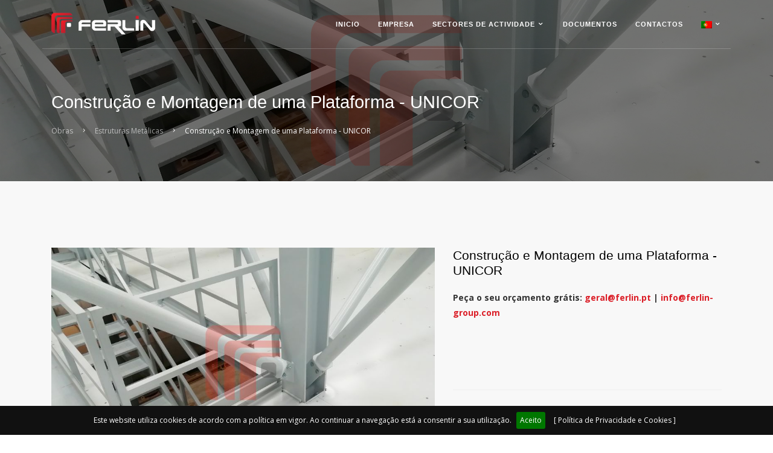

--- FILE ---
content_type: text/html; charset=UTF-8
request_url: https://ferlin.pt/pt/sectores-de-actividade/estruturas-metalicas/construcao-e-montagem-de-uma-plataforma-unicor
body_size: 4461
content:
<!DOCTYPE html>
<html lang="pt">
<head>
    <meta charset="UTF-8" />
    <meta content="width=device-width,initial-scale=1.0,maximum-scale=1.0" name="viewport">
    <meta name="twitter:widgets:theme" content="light">

    <meta property="og:title" content="Construção e Montagem de uma Plataforma - UNICOR" />
    <meta property="og:type" content="website"/>
    <meta property="og:image" content="https://ferlin.pt/409047546201204151959l1_media.jpg" />
    <meta property="og:description" content="Construção em estruturas metálicas, remoção de Amianto e todos os trabalhos de serralharia."/>

    <title>FERLIN - Construções Metálicas Lda</title>
    <meta name="author" content="Bismuto Labs - Web Design & Marketing Digital">
    <link rel="shortcut icon" type="image/x-icon" href="https://ferlin.pt/front/images/favicon.ico">
    <link href='https://fonts.googleapis.com/css?family=Open+Sans:300,400,600,700%7CLora:400,700,400italic' rel='stylesheet' type='text/css'>
    <link rel="stylesheet" href="https://ferlin.pt/front/css/core.min.css" />
    <link rel="stylesheet" href="https://ferlin.pt/front/css/skin.css" />
    <!--[if lt IE 9]>
    <script type="text/javascript" src="https://html5shiv.googlecode.com/svn/trunk/html5.js"></script>
    <![endif]-->

	<script>
		(function(i,s,o,g,r,a,m){i['GoogleAnalyticsObject']=r;i[r]=i[r]||function(){
			(i[r].q=i[r].q||[]).push(arguments)},i[r].l=1*new Date();a=s.createElement(o),
				m=s.getElementsByTagName(o)[0];a.async=1;a.src=g;m.parentNode.insertBefore(a,m)
		})(window,document,'script','//www.google-analytics.com/analytics.js','ga');

		ga('create', 'UA-55429105-1', 'auto');
		ga('send', 'pageview');
	</script>

</head>
<body class="shop home-page">
<aside class="side-navigation-wrapper enter-right" data-no-scrollbar data-animation="push-in">
    <div class="side-navigation-scroll-pane">
        <div class="side-navigation-inner">
            <div class="side-navigation-header">
                <div class="navigation-hide side-nav-hide">
                    <a href="#">
                        <span class="icon-cancel medium"></span>
                    </a>
                </div>
            </div>
            <nav class="side-navigation">
                <ul>
					<li><a href="https://ferlin.pt/pt">Inicio</a></li>
					<li><a href="https://ferlin.pt/pt/empresa">Empresa</a></li>
                                            <li>
                            <a href="https://ferlin.pt/pt/sectores-de-actividade" class="contains-sub-menu">Sectores de Actividade <span class="icon-down"></span></a>
                            <ul class="sub-menu">
                                									<li><a href="https://ferlin.pt/pt/sectores-de-actividade/estruturas-metalicas">Estruturas Metálicas</a></li>
																	<li><a href="https://ferlin.pt/pt/sectores-de-actividade/metalomecanica">Metalomecânica</a></li>
																	<li><a href="https://ferlin.pt/pt/sectores-de-actividade/projetos-chave-na-mao">Projetos Chave na Mão</a></li>
																	<li><a href="https://ferlin.pt/pt/sectores-de-actividade/serralharia-ligeira">Serralharia Ligeira</a></li>
																	<li><a href="https://ferlin.pt/pt/sectores-de-actividade/remocao-de-amianto">Remoção de Amianto</a></li>
																	<li><a href="https://ferlin.pt/pt/sectores-de-actividade/revestimentos-de-fachadas-e-coberturas">Revestimentos de Fachadas e Coberturas</a></li>
																	<li><a href="https://ferlin.pt/pt/sectores-de-actividade/tratamento-de-superficies-e-pinturas-intumescentes">Tratamento de Superfícies e Pinturas Intumescentes</a></li>
																	<li><a href="https://ferlin.pt/pt/sectores-de-actividade/contentores-e-reservatorios-metalicos">Contentores e Reservatórios Metálicos</a></li>
																	<li><a href="https://ferlin.pt/pt/sectores-de-actividade/solucoes-de-engenharia">Soluções de Engenharia</a></li>
								                            </ul>
                        </li>
                    					<li><a href="https://www.dropbox.com/sh/uz0l8j5e6tl01qk/AAA2Mf8O6RAfIdRc9odiz1Raa?dl=0&fbclid=IwAR1YKqkcV8GfliQblSaO3j97zC6qINK57JBu9TxUdJ8P0FyQx1gocCHiD_Y" target="_blank">Documentos</a></li>
					<li><a href="https://ferlin.pt/pt/contactos">Contactos</a></li>
                    <li>
                        <a href="#" class="contains-sub-menu"><img src="https://ferlin.pt/back/assets/images/pt.png"> <span class="icon-down"></span></a>
                        <ul class="sub-menu" style="width: auto;">
                            <li><a title="Português" href="https://ferlin.pt/pt/sectores-de-actividade/estruturas-metalicas/construcao-e-montagem-de-uma-plataforma-unicor"><img src="https://ferlin.pt/back/assets/images/pt.png"></a></li>
                            <li><a title="English" href="https://ferlin.pt/en/sectors-of-activity/steel-structures/construction-and-assembly-of-a-platform-unicor"><img src="https://ferlin.pt/back/assets/images/en.png"></a></li>
                            <li><a title="Deutsch" href="https://ferlin.pt/de/tatigkeitsbereiche/metallische-strukturen/konstruktion-und-montage-einer-plattform-unicor"><img src="https://ferlin.pt/back/assets/images/de.png"></a></li>
                            <li><a title="Francais" href="https://ferlin.pt/fr/secteurs-d-activite/structures-metalliques/construction-et-assemblage-d-une-plate-forme-unicor"><img src="https://ferlin.pt/back/assets/images/fr.png"></a></li>
                        </ul>
                    </li>
                </ul>
            </nav>
        </div>
    </div>
</aside>
<div class="wrapper reveal-side-navigation">
    <div class="wrapper-inner">
        <header class="header header-fixed header-fixed-on-mobile header-transparent" data-bkg-threshold="100" data-compact-threshold="100">
            <div class="header-inner">
                <div class="row nav-bar">
                    <div class="column width-12 nav-bar-inner">
                        <div class="logo">
                            <div class="logo-inner">
                                <a href="https://ferlin.pt/pt"><img src="https://ferlin.pt/front/images/logo-dark.png" alt="FERLIN - Construções Metálicas Lda" /></a>
                                <a href="https://ferlin.pt/pt"><img src="https://ferlin.pt/front/images/logo.png" alt="FERLIN - Construções Metálicas Lda" /></a>
                            </div>
                        </div>
                        <nav class="navigation nav-block secondary-navigation nav-right">
                            <ul>
                                <li class="aux-navigation hide">
                                    <a href="#" class="navigation-show side-nav-show nav-icon">
                                        <span class="icon-menu"></span>
                                    </a>
                                </li>
                            </ul>
                        </nav>
                        <nav class="navigation nav-block primary-navigation nav-right">
                            <ul>
                                <li><a href="https://ferlin.pt/pt">Inicio</a></li>
                                <li><a href="https://ferlin.pt/pt/empresa">Empresa</a></li>
                                                                <li>
                                    <a href="https://ferlin.pt/pt/sectores-de-actividade">Sectores de Actividade <span class="icon-down"></span></a>
                                    <ul class="sub-menu">
                                                                                <li><a href="https://ferlin.pt/pt/sectores-de-actividade/estruturas-metalicas">Estruturas Metálicas</a></li>
                                                                               <li><a href="https://ferlin.pt/pt/sectores-de-actividade/metalomecanica">Metalomecânica</a></li>
                                                                               <li><a href="https://ferlin.pt/pt/sectores-de-actividade/projetos-chave-na-mao">Projetos Chave na Mão</a></li>
                                                                               <li><a href="https://ferlin.pt/pt/sectores-de-actividade/serralharia-ligeira">Serralharia Ligeira</a></li>
                                                                               <li><a href="https://ferlin.pt/pt/sectores-de-actividade/remocao-de-amianto">Remoção de Amianto</a></li>
                                                                               <li><a href="https://ferlin.pt/pt/sectores-de-actividade/revestimentos-de-fachadas-e-coberturas">Revestimentos de Fachadas e Coberturas</a></li>
                                                                               <li><a href="https://ferlin.pt/pt/sectores-de-actividade/tratamento-de-superficies-e-pinturas-intumescentes">Tratamento de Superfícies e Pinturas Intumescentes</a></li>
                                                                               <li><a href="https://ferlin.pt/pt/sectores-de-actividade/contentores-e-reservatorios-metalicos">Contentores e Reservatórios Metálicos</a></li>
                                                                               <li><a href="https://ferlin.pt/pt/sectores-de-actividade/solucoes-de-engenharia">Soluções de Engenharia</a></li>
                                                                           </ul>
                                </li>
                                								<li><a href="https://www.dropbox.com/sh/uz0l8j5e6tl01qk/AAA2Mf8O6RAfIdRc9odiz1Raa?dl=0&fbclid=IwAR1YKqkcV8GfliQblSaO3j97zC6qINK57JBu9TxUdJ8P0FyQx1gocCHiD_Y" target="_blank">Documentos</a></li>
                                <li><a href="https://ferlin.pt/pt/contactos">Contactos</a></li>
                                <li>
                                    <a href="#"><img src="https://ferlin.pt/back/assets/images/pt.png"> <span class="icon-down"></span></a>
                                    <ul class="sub-menu" style="width: auto;">
                                        <li><a href="https://ferlin.pt/pt/sectores-de-actividade/estruturas-metalicas/construcao-e-montagem-de-uma-plataforma-unicor"><img src="https://ferlin.pt/back/assets/images/pt.png"></a></li>
                                        <li><a href="https://ferlin.pt/en/sectors-of-activity/steel-structures/construction-and-assembly-of-a-platform-unicor"><img src="https://ferlin.pt/back/assets/images/en.png"></a></li>
                                        <li><a href="https://ferlin.pt/de/tatigkeitsbereiche/metallische-strukturen/konstruktion-und-montage-einer-plattform-unicor"><img src="https://ferlin.pt/back/assets/images/de.png"></a></li>
                                        <li><a href="https://ferlin.pt/fr/secteurs-d-activite/structures-metalliques/construction-et-assemblage-d-une-plate-forme-unicor"><img src="https://ferlin.pt/back/assets/images/fr.png"></a></li>
                                    </ul>
                                </li>
                            </ul>
                        </nav>
                    </div>
                </div>
            </div>
        </header>

        <div class="content clearfix">
<div class="section-block intro-title-2 small" style="background-image: linear-gradient(rgba(0, 0, 0, 0.50),rgba(0, 0, 0, 0.50)),url('https://ferlin.pt/conteudos/obras/409047546201204151959l1.jpg');">
	<div class="row">
		<div class="column width-12">
			<div class="title-container">
				<div class="title-container-inner">
					<h1 class="inline" style="font-size:2.9rem;padding-top:80px;">Construção e Montagem de uma Plataforma - UNICOR</h1>
						<ul class="breadcrumb">
							<li><a href="https://ferlin.pt/pt/sectores-de-actividade">Obras</a></li>
							<li><a href="https://ferlin.pt/pt/sectores-de-actividade/estruturas-metalicas">Estruturas Metálicas</a></li>
							<li>Construção e Montagem de uma Plataforma - UNICOR</li>
						</ul>
				</div>
			</div>
		</div>
		</div>
	</div>
</div>
<div class="section-block replicable-content bkg-grey-ultralight">
	<div class="row">
				<div class="column width-7">
						<div class="thumbnail">
				<a class="overlay-link lightbox-link" data-group="obra" data-caption="Construção e Montagem de uma Plataforma - UNICOR #01" data-image-url="https://ferlin.pt/conteudos/obras/409047546201204151959l1_media.jpg" href="https://ferlin.pt/conteudos/obras/409047546201204151959l1_media.jpg" data-lightbox-animation="slideInRight">
					<img src="https://ferlin.pt/conteudos/obras/409047546201204151959l1_media.jpg" alt="">
				</a>
			</div>
						<div class="thumbnail">
				<a class="overlay-link lightbox-link" data-group="obra" data-caption="Construção e Montagem de uma Plataforma - UNICOR #02" data-image-url="https://ferlin.pt/conteudos/obras/2048913024201204151959l1_media.jpg" href="https://ferlin.pt/conteudos/obras/2048913024201204151959l1_media.jpg" data-lightbox-animation="slideInRight">
					<img src="https://ferlin.pt/conteudos/obras/2048913024201204151959l1_media.jpg" alt="">
				</a>
			</div>
						<div class="thumbnail">
				<a class="overlay-link lightbox-link" data-group="obra" data-caption="Construção e Montagem de uma Plataforma - UNICOR #03" data-image-url="https://ferlin.pt/conteudos/obras/2126993265201204152000l1_media.jpg" href="https://ferlin.pt/conteudos/obras/2126993265201204152000l1_media.jpg" data-lightbox-animation="slideInRight">
					<img src="https://ferlin.pt/conteudos/obras/2126993265201204152000l1_media.jpg" alt="">
				</a>
			</div>
						<div class="thumbnail">
				<a class="overlay-link lightbox-link" data-group="obra" data-caption="Construção e Montagem de uma Plataforma - UNICOR #04" data-image-url="https://ferlin.pt/conteudos/obras/2091902196201204152001l1_media.jpg" href="https://ferlin.pt/conteudos/obras/2091902196201204152001l1_media.jpg" data-lightbox-animation="slideInRight">
					<img src="https://ferlin.pt/conteudos/obras/2091902196201204152001l1_media.jpg" alt="">
				</a>
			</div>
					</div>
				<div class="column width-5">
			<div class="freeze" data-extra-space-top="100" data-extra-space-bottom="75" data-push-section=".pagination-3">
				<div class="widget">
					<h3 class="widget-title">Construção e Montagem de uma Plataforma - UNICOR</h3>
					<p><strong>Pe&ccedil;a o seu or&ccedil;amento gr&aacute;tis: <a href="mailto:geral@ferlin.pt">geral@ferlin.pt</a>&nbsp;|&nbsp;<a href="mailto:info@ferlin-group.com">info@ferlin-group.com</a></strong></p>
<p>&nbsp;</p>				</div>
				<hr>
				<div class="widget">
					<ul class="social-list list-horizontal">
						<li><a onclick="window.open('https://www.facebook.com/sharer/sharer.php?u=' + location.href, 'sharer', 'width=626,height=436');" href="javascript: void(0)" title="Share on Facebook"><span class="icon-facebook small"></span></a></li>
						<li><a onclick="popUp=window.open('https://twitter.com/share?url=Your-Site-Url', 'popupwindow', 'scrollbars=yes,width=800,height=400');popUp.focus();return false;" href="javascript: void(0)" title="Share on Twitter"><span class="icon-twitter small"></span></a></li>
						<li><a onclick="popUp=window.open('http://pinterest.com/pin/create/button/?url=Your-Site-Url&amp;media=Your-Image-Url&amp;description=Your-Image-Description', 'popupwindow', 'scrollbars=yes,width=800,height=400');popUp.focus();return false;" href="javascript: void(0)" title="Pin on Pinterest"><span class="icon-pinterest small"></span></a></li>
					</ul>
				</div>
			</div>
		</div>
	</div>
</div>
<div class="pagination-3"></div>
</div>
<footer class="footer">
    <div class="footer-top">
        <div class="row flex">
            <div class="column width-3">
                <div class="widget">
                    <h4 class="widget-title">Onde Estamos</h4>
					<p><b>SEDE, PT</b><br>Rua da Famel, nº563<br>3750-760 - Águeda<br>Portugal</p>
					<p class="mb-0"><span class="icon-phone "></span> <b>Tel:</b> <a href="tel:+351234026050">(+351) 234 026 050</a></p>
                    <p><span class="icon-mail "></span> <b>Email:</b> <a href="mailto:geral@ferlin.pt">geral@ferlin.pt</a></p>

                </div>
            </div>
			<div class="column width-3">
				<div class="widget">
					<h4 class="widget-title">&nbsp;</h4>
					<p><b>FILIAL, EU</b><br>Route de Niederkorn<br>L-4762 Pétange<br>Luxembourg</p>
					<p class="mb-0"><span class="icon-phone"></span> <b>Tel:</b> <a href="tel:+352691860268">(+352) 691 860 268</a></p>
					<p><span class="icon-mail"></span> <b>Email:</b> <a href="mailto:info@ferlin-group.com">info@ferlin-group.com</a></p>

				</div>
			</div>
			<div class="column width-3">
				<div class="widget">
					<h4 class="widget-title">Certificação</h4>
					<p>Empresa certificada <b>ISO9001</b> e <b>EN1090</b> com <b>marcação CE</b> e <b>classe de execução EXC3</b>.</p>
					<a href="https://www.dropbox.com/sh/uz0l8j5e6tl01qk/AAA2Mf8O6RAfIdRc9odiz1Raa?dl=0" target="_blank"><img style="margin-top:10px;bottom:0;left:0;width:100%;max-width:390px;" src="https://ferlin.pt/front/images/apcer.png" alt="Empresa certificada ISO9001 e EN1090 com marcação CE e classe de execução EXC3" /></a>
				</div>
			</div>
            <div class="column width-3">
                <div class="widget">
                    <h4 class="widget-title">Navegação</h4>
                    <ul>
                        <li><a href="https://ferlin.pt/pt">- Página Inicial</a></li>
                        <li><a href="https://ferlin.pt/pt/empresa">- Empresa</a></li>
                        <li><a class="linkpolicy" href="https://ferlin.pt/pt/privacidade">- Política de Privacidade e Cookies</a></li>
                        <li><a href="https://ferlin.pt/pt/contactos">- Contacte-nos</a></li>
                    </ul>
                    <ul class="social-list list-horizontal">
                        <li><a href="https://www.facebook.com/Ferlin.Metallic.Constructions/" target="_blank"><span class="icon-facebook medium"></span></a></li>
                        <li><a href="https://www.youtube.com/user/carlosrgalmeida" target="_blank"><span class="icon-youtube medium"></span></a></li>
                        <li><a href="https://www.instagram.com/ferlin_metallic_constructions/" target="_blank"><span class="icon-instagram medium"></span></a></li>
						<li><a href="https://www.dropbox.com/sh/uz0l8j5e6tl01qk/AAA2Mf8O6RAfIdRc9odiz1Raa?dl=0" target="_blank"><span class="icon-dropbox medium"></span></a></li>
						<li><a href="https://www.linkedin.com/company/ferlin.metallic.constructions/" target="_blank"><span class="icon-linkedin medium"></span></a></li>
                    </ul>
                </div>
            </div>
        </div>
    </div>
    <div class="footer-bottom">
        <div class="row">
            <div class="column width-12">
                <div class="footer-bottom-inner center">
                    <p class="copyright pull-left clear-float-on-mobile">© 2026 Ferlin - Construções Metálicas, lda. Todos os direitos são reservados</p>
                    <ul class="social-list list-horizontal pull-right clear-float-on-mobile">
                        <li><a href="https://www.bismutolabs.com" target="_blank"><img alt="Bismuto Labs - Web Design e Marketing Digital" title="Bismuto Labs - Web Design e Marketing Digital" src="https://ferlin.pt/front/bismutolabs.png"></a></li>
                    </ul>
                </div>
            </div>
        </div>
    </div>
</footer>
</div>
</div>
<script src="https://ferlin.pt/front/js/jquery.min.js"></script>
<script src="https://ferlin.pt/front/js/timber.master.min.js"></script>
<script src='https://www.google.com/recaptcha/api.js'></script>
<!-- Cookie Alert -->
<link rel="stylesheet" href="https://ferlin.pt/front/cookiebar/jquery.cookiebar.css">
<link rel="stylesheet" href="https://ferlin.pt/front/cookiebar/fancy/jquery.fancybox.css?v=2.1.5" />
<script src="https://ferlin.pt/front/cookiebar/jquery.cookiebar.js"></script>
<script src="https://ferlin.pt/front/cookiebar/fancy/jquery.fancybox.js?v=2.1.5"></script>

<script>
	// Recaptcha a trabalhar com HTML5 Validator (required)
	$('#frmContactos').submit(function(event) {
		if (!grecaptcha.getResponse()) {
			event.preventDefault(); //prevent form submit
			grecaptcha.execute();
		}
	});
	onSubmitRecaptcha = function() {
		$('#frmContactos').submit();
	}
	// Fim de Recaptcha

	$(document).ready(function() {
		$.cookieBar({
			message:"Este website utiliza cookies de acordo com a política em vigor. Ao continuar a navegação está a consentir a sua utilização.",
			acceptText: "Aceito",
			policyURL:"https://ferlin.pt/pt/privacidade",
			policyText:"[ Política de Privacidade e Cookies ]"
		});
		$('a.linkpolicy,a.cb-policy').fancybox({type:"iframe"});
	})
</script>
</body>
</html>


--- FILE ---
content_type: text/css
request_url: https://ferlin.pt/front/css/skin.css
body_size: 13321
content:
/*------------------------------------------------------------------
Sartre Base Skin
Version: 1.0.4;
Author: ThemeMountain
Copyright: ThemeMountain

[Table of contents]

1. Typography
2. Background Color & Color Classes
3. Section Padding
4. Header Styling
5. Header Logo
6. Header Navigation
7. Header Buttons, Dropdowns & Icons
8. Auxiliary Navigation
9. Title Areas
10. Slider & Parallax
11. Lightbox
12. Plugin Preloader
13. Rollovers
14. Homepage
15. About Pages
16. Contact Pages
17. Project Pages
18. Pagination
19. Fullscreen Pages
20. Blog Pages
21. Form Elements
22. Social Lists
23. Footer
24. Sidebar
25. Dividers
26. Media Element Player
27. E-Commerce
28. Component Styling
29. Resolution Media Queries

-------------------------------------------------------------------*/

/*------------------------------------------------------------------
[1. Typography]
*/

body{
	font-family: 'Open Sans', 'Helvetica Neue', sans-serif;
	letter-spacing: 0;
	font-weight: 400;
	font-size: 1.4rem;
	line-height: 1.8;
	color: #333;
}
h1, 
h2, 
h3, 
h4, 
h5, 
h6,
input,
button,
.button,
select,
textarea,
.project-title,
.product-title,
.project-description,
.font-alt-1,
.header .navigation > ul > li > a,
.side-navigation > ul > li > a,
.overlay-navigation > ul > li > a,
.grid-filter-menu a{
		font-family: 'Lato', 'Helvetica Neue', sans-serif;
}

/* Titles */
h1,
h2,
h3,
h4,
h5,
h6{
	line-height: 1.2;
	font-weight: 300;
	text-transform: none;
	color: #000;
}
h1 a:hover,
h2 a:hover,
h3 a:hover,
h4 a:hover,
h5 a:hover,
h6 a:hover{
	color: #db1f28;
}
h1{
	font-size: 4.381rem;
}
h2{
	font-size: 3.294rem;
}
h3{
	font-size: 2.476rem;
}
h4{
	font-size: 1.862rem;
}
h5{
	font-size: 1.4rem;
}
h6{
	font-size: 1.053rem;
}

/* Widget Titles */
.footer .widget-title, 
.footer .widget-title a{
	font-size: 1.4rem;
	letter-spacing: 0.1rem;
	font-weight: 700;
	text-transform: uppercase;
	color: #fff;
}
.footer-light .widget-title, 
.footer-light .widget-title a{
	color: #000;
}
.sidebar .widget-title, 
.sidebar .widget-title a{
	font-size: 1.4rem;
	letter-spacing: 0.1rem;
	font-weight: 700;
	text-transform: uppercase;
	color: #666;
}
.side-navigation-wrapper .widget-title, 
.side-navigation-wrapper .widget-title a{
	font-size: 1.4rem;
	color: #fff;
}
.overlay-navigation-wrapper .widget-title, 
.overlay-navigation-wrapper .widget-title a{
	font-size: 1.4rem;
	color: #999;
}

/* Title Classes */
.title-xlarge{
	font-size: 7.749rem;
	line-height: 1.2;
}
.title-large{
	font-size: 5.826rem;
	line-height: 1.2;
}
.title-medium{
	font-size: 2.476rem
	line-height: 1.2;
}
.title-small{
	font-size: 1.4rem;
	line-height: 1.2;
}

/* Lead */
.lead,
blockquote.large{
	font-size: 2.016rem;
	font-weight: 300;
}

/* Text Classes */
.text-xlarge{
	font-size: 2.016rem;
}
.text-large{
	font-size: 1.68rem;
}
.text-medium{
	font-size: 1.4rem;
}
.text-small{
	font-size: 1.167rem;
}

/* Special Text Classes */
.status-code-title{
	font-size: 13.707rem;
	line-height: 1;
}

/* Weight Classes */
.weight-light{
	font-weight: 300;
}
.weight-regular{
	font-weight: 400;
}
.weight-semi-bold{
	font-weight: 600;
}
.weight-bold{
	font-weight: 700;
}

/* Links */
a.animated-link{
	position: relative;
}

/* Link Colors */
a, 
p a,
.box a:not(.button){
	color: #db1f28;
}
.sidebar .widget a,
.shop .product-summary a,
.shop .cart-overview a{
	color: #666;
}
a:hover,
p a:hover,
.box a:not(.button):hover,
.social-list li a:hover,
.team-1 .social-list a:hover,
.team-2 .social-list a:hover,
.tabs li a:hover,
.tabs li.active a,
.tabs li.active a:hover,
.blog-masonry .with-background .post-read-more a:hover,
.post-info a:hover,
.post-info-over a:hover,
.post-info-over a:hover span,
.post-author-aside a:hover,
.post-love a:hover,
.post-love a:hover span,
.scroll-down a:hover,
.widget a:not(.button):hover,
.footer a:hover + .post-info .post-date,
.footer .navigation a:hover,
.footer .social-list a:hover,
.footer .footer-bottom a:hover,
.shop .product-summary a:hover,
.shop .cart-overview a:hover{
	color: #db1f28;
}
a[class*="icon-"]:hover{
	text-decoration: none;
}
a:hover .text-line,
a.animated-link:hover .text-line,
.accordion li a:hover .text-line,
.tabs li a:hover .text-line,
.blog-masonry .with-background .post-read-more a:hover .text-line{
	background-color: #db1f28;
}

@media only screen and (max-width: 768px){
	h1 {
		font-size: 3.755rem;
	}
	h2{
		font-size: 2.823rem;
	}
	h3 {
		font-size: 2.123rem;
	}
	h4 {
		font-size: 1.596rem;
	}
	h5{
		font-size: 1.2rem;
	}
	h6{
		font-size: 1.053rem;
	}
	.title-xlarge{
		font-size: 5.826rem;
	}
	.title-large{
		font-size: 4.381rem;
	}
	.title-medium{
		font-size: 2.123rem;
	}
	.title-small{
		font-size: 1.2rem;
	}
	.tms-caption.title-xlarge,
	.tmp-content .title-xlarge{
		font-size: 5.826rem;
		line-height: 5.826rem;
	}

	/* Helpers */
	.fullscreen-section .background-on-mobile{
		background: #f4f4f4;
	}
	.fullscreen-section .background-on-mobile *{
		color: #666 !important;
	}
	.fullscreen-section .background-on-mobile h1,
	.fullscreen-section .background-on-mobile h2,
	.fullscreen-section .background-on-mobile h3,
	.fullscreen-section .background-on-mobile h4,
	.fullscreen-section .background-on-mobile h5,
	.fullscreen-section .background-on-mobile h6{
		color: #000 !important;
	}
}

/*------------------------------------------------------------------
[2. Background Color & Color Classes]
*/

body, 
.content,
.featured-media:after,
.section-block:not([class*="bkg-"]),
.fullscreen-sections-wrapper{
	background-color: #fff;
}
.section-block.featured-media{
	background-color: #000;
}

/* greyscale */
.wrapper-inner{
	-webkit-filter: none;
			filter: none;
	-webkit-transition: 350ms ease-in-out;
			transition: 350ms ease-in-out;
}

/* grey ulatrlight */
.bkg-grey-ultralight{
	background-color: #f8f8f8;
	border-color: #f8f8f8;
}
.bkg-hover-grey-ultralight:hover{
	background-color: #f8f8f8;
	border-color: #f8f8f8;
}
.border-hover-grey-ultralight:hover{
	border-color: #f8f8f8;
}
.color-grey-ultralight,
.color-hover-grey-ultralight:hover{
	color: #f8f8f8;
}

/* grey */
.bkg-grey{
	background-color: #4e4e4d;
	border-color: #4e4e4d;
}
.bkg-hover-grey:hover{
	background-color: #4e4e4d;
	border-color: #4e4e4d;
}
.border-hover-grey:hover{
	border-color: #4e4e4d;
}
.color-grey,
.color-hover-grey:hover{
	color: #4e4e4d;
}

/* charcoal */
.bkg-charcoal-light{
	background-color: #333; 
	border-color: #333;
}
.bkg-hover-charcoal-light:hover{
	background-color: #333; 
	border-color: #333;
}
.border-hover-charcoal-light:hover{
	border-color: #333;
}
.color-charcoal-light,
.color-hover-charcoal-light:hover{
	color: #333;
}
.bkg-charcoal{
	background-color: #232323; 
	border-color: #232323;
}
.bkg-hover-charcoal:hover{
	background-color: #232323; 
	border-color: #232323;
}
.border-charcoal,
.border-hover-charcoal:hover{
	border-color: #232323;
}
.color-charcoal,
.color-hover-charcoal:hover{
	color: #232323;
}

/* theme */
.bkg-theme{
	background-color: #db1f28;
	border-color: #db1f28;
}
.bkg-hover-theme:hover{
	background-color: #AD1820;
	border-color: #AD1820;
}
.border-theme{
	border-color: #db1f28;
}
.border-hover-theme:hover{
	border-color: #AD1820;
}
.color-theme{
	color: #db1f28;
}
.color-hover-theme:hover{
	color: #AD1820;
}

/*------------------------------------------------------------------
[3. Section Padding]
*/

/* Unique Template Padding & Margins */
.section-block,
.fullscreen-section .fullscreen-inner,
.pagination-2 .pagination-next,
.row.xlarge{
	padding-top: 11rem;
	padding-bottom: 11rem;
}
.replicable-content,
.row.xlarge.replicable-content{
	padding-top: 11rem;
	padding-bottom: 8rem;
}
.section-block.slanted-top:before{
	width: 100%;
	height: 12rem;
	background-color: inherit;
	content: '';
	position: absolute;
	left: 0;
	top: -5.7rem;
	-webkit-transform: skewY(-4.5deg);
	-ms-transform: skewY(-4.5deg);
	transform: skewY(-4.5deg);
	z-index: 5;
}
.footer .footer-top{
	padding-top: 6rem;
	padding-bottom: 2rem;
}
.grid-filter-menu{
	padding-top: 5rem;
	padding-bottom: 5rem;
}
.home-page .grid-filter-menu{
	padding-bottom: 4rem;
}
.divider{
	margin-top: 6rem;
	margin-bottom: 9rem;
}
.page-intro .divider,
[class*="intro-title-"] .divider{
	margin-top: 0;
	margin-bottom: 2rem;
}
.separator{
	width: 5rem;
	height: 0.1rem;
	margin-top: 1.5rem;
	margin-bottom: 3rem;
}
.text-line{
	width: 2rem;
	height: 0.1rem;
	display: inline-block;
}
.text-line[class*="bkg-"]{
	padding: 0;
}
.text-line-vertical{
	display: inline-block;
	position: relative;
}
.text-line-vertical:after {
	width: 1px;
	height: 8rem;
	margin-top: 3rem;
	border-right: 1px solid #777;
	position: absolute;
	top: 100%;
	left: 50%;
	content: '';
}
.tm-slider-container .text-line-vertical:after{
	height: 200%;
	border-color: #fff;
}
@media only screen and (min-width: 960px){
	.header-1-static + .content{
		padding-top: 8rem;
	}
}
@media only screen and (max-width: 768px){
	.fullscreen-section.content-below-on-mobile .fullscreen-inner {
		padding-top: 12rem !important;
		padding-bottom: 12rem !important;
	}
}

/*------------------------------------------------------------------
[4. Header Styling]
*/

/* Initial Position */
.header-bottom{
	bottom: 0.1rem;
}

/* Intial Height */
.header .logo,
.header .header-inner .navigation > ul > li,
.header .header-inner .navigation > ul > li > a:not(.button),
.header .header-inner .dropdown > .nav-icon{
	height: 8rem;
	line-height: 8rem;
}

/* Compacted Height */
.header-compact .logo,
.header-compact .header-inner .navigation > ul > li,
.header-compact .header-inner .navigation > ul > li > a:not(.button),
.header-compact .header-inner .dropdown > .nav-icon{
	height: 6rem;
	line-height: 6rem;
}

/* Header Initial Styling */
.header .header-inner{
	background-color: #fff;
	border-bottom: none;
	border-bottom: 1px solid #eee;
}
.header .header-inner > .nav-bar{
	/*border-bottom: 1px solid #eee;*/
}

/* Transparent Header Initial & Active Nav Colors */
.header-transparent .header-inner{
	background-color: transparent;
	border-bottom: 1px solid transparent;
}
.header-transparent .header-inner > .nav-bar{
	border-bottom: 1px solid rgba(255,255,255, 0.2);
}

/* Background Header - On Scroll! */
.header-background .header-inner{
	background-color: #fff;
	border-color: #eee;
}
.header-background .header-inner > .nav-bar{
	border-bottom: none;
}

/* Header Inner Top */
.header .header-inner-top{
	height: 4rem;
	background: #232323;
	color: #fff;
}

/* Mobile Header Styles & Breakpoints */
.mobile .header .header-inner{
	background-color: #fff;
	border-top: none;
}
.mobile .header .header-inner{
	border-bottom: 1px solid #eee;
}
.mobile .header + .content{
	padding-top: 0;
}
@media only screen and (max-width: 960px){
	.header .header,
	.header .header-inner,
	.header.header-transparent .header-inner{
		background-color: #fff;
	}
	.header .header-inner{
		border-bottom: 1px solid #eee;
	}
	.header .header-inner > .nav-bar{
		padding: 0;
	}
}

/*------------------------------------------------------------------
[5. Header Logo]
*/

/* Initial Logo Width */
.header .logo{
	width: 250px;
}

/* Compacted Header Logo Width */
.header-compact .logo{
	width: 21rem;
}

/* Initial Logo Styling */
.header .logo a{
	display: block !important;
	position: absolute;
	top: 0;
}
.header-in .logo a,
.header-out .logo a{
	-webkit-transition-duration: 0ms;
	transition-duration: 0ms;
}
.header .logo a:first-child{
	opacity: 1;
	-webkit-transform: translateY(0);
	transform: translateY(0);
}
.header .logo a + a{
	display: none !important;
}

/* Transparent Header Show Light Logo */
.header-transparent .logo a:first-child{
	opacity: 0;
	-webkit-transform: translateY(5rem);
	transform: translateY(5rem);
}
.header-transparent .logo a + a{
	display: block !important;
	-webkit-transform: translateY(0);
	transform: translateY(0);
}

/* Header Background Logo Swap to Dark Logo - On Scroll! */
.header-background .logo a:first-child{
	opacity: 1;
	-webkit-transform: translateY(0);
	transform: translateY(0);
}
.header-background .logo a + a{
	display: block !important;
	opacity: 0;
	-webkit-transform: translateY(-5rem);
	transform: translateY(-5rem);
}

/* Logo Nav Dark */
.nav-dark .logo a:first-child{
	display: block !important;
	top: 0;
	opacity: 1;
	-webkit-transform: translateY(0);
	transform: translateY(0);
}
.nav-dark .logo a:last-child{
	display: none !important;
}

/* Logo Mobile Header & Breakpoints */
.mobile .header .logo a:first-child{
	display: block !important;
	opacity: 1;
	-webkit-transform: translateY(0);
	transform: translateY(0);
}
@media only screen and (max-width: 960px){
	.header .logo-inner{
		display: table-cell;
		vertical-align: middle;
	}
	.header .logo a{
		position: relative;
	}
	.header .logo a:first-child{
		opacity: 1;
		top: 0;
		-webkit-transform: translateX(0) !important;
		transform: translateX(0) !important;
	}
	.header .logo a:last-child{
		display: none !important;
	}
}

/*------------------------------------------------------------------
[6. Header Navigation]
*/

/* Padding & Margins */
.header .logo-center ~ .navigation.nav-center{
	padding-top: 0.5rem;
}
.header .logo-center ~ .navigation.nav-center > ul > li > a{
	padding-bottom: 2rem;
}
.header .navigation > ul > li > a{
	margin: 0 1.5rem;
	padding-left: 0;
	padding-right: 0;
	font-size: 1.1rem;
	text-transform: uppercase;
	font-weight: 700;
	letter-spacing: 0.1rem;
}

/* Header Initial & Active Nav Colors */
.header .navigation > ul > li > a{
	color: #777;
	opacity: 1;
}
.header .navigation > ul > li.current > a,
.header .navigation > ul > li > a:hover{
	color: #000;
	opacity: 1;
}
.header .navigation > ul > li.current > a:hover{
	color: #000;
}

/* Transparent Header Initial, Hover & Current Nav Colors */
.header-transparent .navigation > ul > li > a{
	color: #fff;
	opacity: 1;
}
.header-transparent .navigation > ul > li > a:hover{
	color: #fff;
	opacity: 1;
}
.header-transparent .navigation > ul > li.current > a,
.header-transparent .navigation > ul > li.current > a:hover{
	color: #fff;
	opacity: 1;
}

/* Nav Dark Initial, Hover & Current Colors */
.header-transparent.nav-dark .navigation > ul > li > a{
	color: #000;
	opacity: 0.5;
}
.nav-dark .navigation > ul > li.current > a,
.nav-dark .navigation > ul > li.current > a:hover{
	color: #000;
	opacity: 1;
}

/* Header Background Initial, Hover & Current Nav Colors - On Scroll! */
.header-background .navigation > ul > li > a{
	color: #999;
}
.header-background .navigation > ul > li.current > a{
	color: #000;
	border-bottom: none;
}
.header-background .navigation > ul > li.current > a:hover{
	color: #000;
}
.header-background .navigation > ul > li > a:hover{
	color: #000;
	opacity: 1;
}

/* Sub Menus, Mega Menus, Dropdown List Initial Colors */
.navigation .sub-menu li,
.navigation .dropdown-list li{
	border-bottom: none;
}
.navigation .sub-menu li a,
.navigation .mega-sub-menu ul li a,
.navigation .dropdown-list li a{
	line-height: 1.6;
	font-weight: 400;
	font-size: 1.2rem;
	color: #888;
}
.navigation .sub-menu:not(.custom-content) li a,
.navigation .dropdown-list:not(.custom-content) li a{
	padding: 1rem 1.5rem;
}
.navigation .mega-sub-menu > li > a{
	font-size: 1.3rem;
}
.navigation .sub-menu:not(.custom-content) a,
.navigation .sub-menu.custom-content,
.navigation .mega-sub-menu,
.navigation .dropdown-list{
	background-color: #111;
}

/* Menu Nav Cart Intial Colors */
.navigation .cart .badge{
	top: -0.4rem;
	left: 1.2rem;
	background-color: #db1f28;
}
.navigation .cart-overview .product-title{
	color: #fff;
}
.navigation .cart-overview .product-price,
.navigation .cart-overview .product-quantity{
	color: #999;
}
.navigation .cart-overview a.product-remove{
	background-color: #444;
	color: #999;
}
.navigation .cart-overview .cart-subtotal{
	color: #fff;
}
.navigation .cart-overview .cart-actions{
	border-color: #444;
}
.navigation .cart-overview .checkout.button{
	background-color: #db1f28;
	border-color: transparent;
	color: #fff;
}
.navigation .cart-overview .checkout.button:hover{
	background-color: #666;
	border-color: transparent;
	color: #fff;
}

/* Sub Menus, Mega Menus, Dropdown List Hover Colors #MOD */
.navigation .sub-menu:not(.custom-content) li:hover > a,
.navigation .mega-sub-menu:not(.custom-content) ul li:hover > a,
.navigation .dropdown-list:not(.custom-content) li:hover a{
	background-color: #000;
}
.navigation .sub-menu li > a:not(.button):hover,
.navigation .mega-sub-menu ul li > a:not(.button):hover,
.navigation .dropdown-list li > a:not(.button):hover,
.navigation .cart-overview .product-title:hover,
.navigation .cart-overview .product-remove:hover{
	color: #fff;
}
.navigation .sub-menu li.current > a:not(.button),
.navigation .dropdown-list li.current > a:not(.button),
.navigation .mega-sub-menu ul li.current > a:not(.button){
	color: #fff;
}

/* Mega Menu Position */
.navigation .mega-sub-menu{
	left: 0;
	right: 0;
}

/* Labels Sub Menu */
.sub-menu li .label,
.mega-menu li .label,
.dropdown li .label{
	margin-left: 0.5rem;
	padding: 0.1rem 0.4rem;
	font-size: 1rem;
	text-transform: uppercase;
	background-color: #db1f28;
	border-color: #db1f28;
	color: #fff;
}

/*------------------------------------------------------------------
[7. Header Nav Icons, Buttons, Dropdowns ]
*/

/* Padding & Margins */
.header .dropdown-list{
	margin-top: 2.2rem;
}

/* Initial Division Padding & Color */
.header .secondary-navigation.nav-left:not(.with-division) > ul{
	margin-left: -1.5rem;
}
.header .secondary-navigation.nav-right:not(.with-division) > ul{
	margin-right: -1.5rem;
}
.header .navigation .nav-icon,
.header .navigation .v-align-middle{
	padding: 0 1.5rem !important;
}
.header .with-division ul{
	border-left-color: rgba(0,0,0, 0.1);
}
.header .with-division li{
	border-right-color: rgba(0,0,0, 0.1);
}

/* Nav Icons Initial, Hover & Active Colors */
.header .navigation .nav-icon{
	color: #999;
	font-size: 1.4rem;
	font-weight: 400;
	opacity: 1;
}
.header .navigation .nav-icon:hover,
.header .navigation .nav-icon.active{
	background-color: transparent;
	color: #000;
	opacity: 1;
}
.header .cart .badge{
	background-color: #db1f28;
}

/* Social Icons Initial & Hover Colors  */
.header .social-list li .nav-icon{
	padding: 0 !important;
	margin-right: 1.5rem;
}

/* Button, Dropdown Button Initial, Hover & Active Colors */
.header .v-align-middle > .button:not(.nav-icon),
.header .dropdown > .button:not(.nav-icon){
	background: #232323;
	border-color: transparent;
	color: #fff;
}
.header .v-align-middle > .button:not(.nav-icon):hover,
.header .dropdown > .button:not(.nav-icon):hover,
.header .dropdown > .button.active:not(.nav-icon){
	background-color: #db1f28;
	border-color: transparent;
	color: #fff;
}

/* Transparent Header Division Color */
@media only screen and (min-width: 960px){
	.header-transparent .with-division ul{
		border-left-color: rgba(255,255,255, 0.2);
	}
	.header-transparent .with-division li{
		border-right-color: rgba(255,255,255, 0.2);
	}
}

/* Transparent Header Initial, Hover & Active Colors */
.header-transparent .navigation .nav-icon{
	color: rgba(255,255,255,0.6);
	opacity: 1;
}
.header-transparent .navigation .nav-icon:hover,
.header-transparent .navigation .nav-icon.active{
	color: #fff;
	background-color: transparent;
	opacity: 1;
}

/* Nav Dark Button, Dropdown Button Initial, Hover & Active Colors */
.nav-dark .navigation .nav-icon{
	color: #999;
}
.nav-dark .navigation .nav-icon:hover,
.nav-dark .navigation .nav-icon.active{
	color: #000;
}
.nav-dark .v-align-middle > .button:not(.nav-icon):not(:hover),
.nav-dark .dropdown > .button:not(.nav-icon):not(:hover){
	color: #fff;
}
.nav-dark .v-align-middle > .button:not(.nav-icon):hover,
.nav-dark .dropdown > .button:not(.nav-icon):hover{
	background-color: #db1f28;
	border-color: transparent;
	color: #fff;
}

/* Header Background Divisions, Initial, Hover & Active Colors */
.header-background .with-division ul{
	border-left-color: #eee;
}
.header-background .with-division li{
	border-right-color: #eee;
}
.header-background .v-align-middle > .button:not(.nav-icon),
.header-background .dropdown > .button:not(.nav-icon){
	background: #232323;
	border-color: transparent;
	color: #fff;
}
.header-background .v-align-middle > .button:not(.nav-icon):hover,
.header-background .dropdown > .button:not(.nav-icon):hover{
	background-color: #db1f28;
	border-color: transparent;
	color: #fff;
}
.header-background .navigation .nav-icon{
	color: #999;
}
.header-background .navigation .nav-icon:hover,
.header-background .navigation .nav-icon.active{
	color: #000;
}
.header-background .social-list li a{
	color: #999;
}
.header-background .social-list li a:hover{
	color: #000;
}

/* Compacted Header Dropdown List Margin */
.header-compact .dropdown-list{
	margin-top: 1.2rem;
}

/* Mobile Header Styles and Breakpoints */
.mobile .navigation.with-division ul{
	border-left-color: #eee;
}
.mobile .navigation.with-division li{
	border-right-color: #eee;
}
.mobile .v-align-middle > .button:not(.nav-icon),
.mobile .dropdown > .button:not(.nav-icon){
	background: #232323;
	border-color: transparent;
	color: #fff;
}
.mobile .v-align-middle > .button:not(.nav-icon):hover,
.mobile .dropdown > .button:not(.nav-icon):hover{
	background-color: #db1f28;
	border-color: transparent;
	color: #fff;
}
.mobile .navigation .nav-icon{
	color: #666;
}
.mobile .navigation .nav-icon:hover,
.mobile .dropdown .nav-icon.active,
.mobile .header-transparent .dropdown .nav-icon.active{
	color: #000;
}
@media only screen and (max-width: 960px){
	.header .dropdown-list{
		margin-top: 2.2rem;
	}
	.header .v-align-middle > .button:not(.nav-icon),
	.header .dropdown > .button:not(.nav-icon){
		background: #232323;
		border-color: transparent;
		color: #fff;
	}
	.header .v-align-middle > .button:not(.nav-icon):hover,
	.header .dropdown > .button:not(.nav-icon):hover{
		background-color: #db1f28;
		border-color: transparent;
		color: #fff;
	}
	.header .navigation .nav-icon{
		color: #666;
	}
	.header .navigation .nav-icon:hover,
	.header .dropdown .nav-icon.active{
		color: #000;
	}
}

/*------------------------------------------------------------------
[8. Auxiliary Navigation]
*/

/* Aux Navigation Show */
.header .navigation-show{
	width: 4.4rem;
	height: 4.4rem;
	margin-left: 0;
}

/* Initial & Hover Colors */
.header .navigation-show a{
	font-size: 2.4rem;
	text-align: center;
	color: #666;
	border: 1px solid #eee;
}
.header .navigation .navigation-show.nav-icon{
	font-size: 2rem;
}
.header .navigation-show a:hover{
	color: #000;
	opacity: 1;
}

/* Transparent Header Initial & Hover Colors */
.header-transparent .navigation-show a{
	color: #fff;
	border-color: rgba(255,255,255,0.2);
}
.header-transparent .navigation-show a:hover{
	color: #fff;
	border-color: rgba(255,255,255,1);
}

/* Header with Background Initial & Hover Colors */
.header-background .navigation-show a{
	color: #666;
	border-color: #eee;
}
.header-background .navigation-show a:hover{
	color: #000;
	border-color: #eee;
}

/* Aux Navigation Hide */
.navigation-hide{
	width: 4.4rem;
	height: 4.4rem;
	margin-top: 1.9rem;
	margin-right: 0;
}
.navigation-hide a{
	background: none;
}
.navigation-hide a span{
	width: 4.4rem;
	font-size: 2rem;
}

/* Side Navigation Background Color */
.side-navigation-wrapper .logo{
	width: 12rem;
}
.side-navigation-wrapper{
	background-color: #111;
	box-shadow: none !important;
}
.side-navigation-header{
	border: none;
}

/* Side Main Nav Initial Colors & Padding */
.side-navigation > ul > li > a{
	padding: 1rem 2rem 1rem 4rem;
	font-size: 1.6rem;
	line-height: 1.2;
	letter-spacing: 0.1rem;
	text-transform: uppercase;
	font-weight: 300;
	color: #888;
	position: relative;
}
.side-navigation ul li.current > a{
	color: #fff;
	font-weight: 400;
}
.side-navigation > ul > li > a:after {
	width: 0;
	height: 0.1rem;
	margin-left: 0;
	content: "";
	background-color: #fff;
	opacity: 0;
	position: absolute;
	left: 0;
	bottom: 1rem;
	-webkit-transition-property: width, opacity;
	-ms-transition-property: width, opacity;
	transition-property: width, opacity;
	-webkit-transition-duration: 500ms;
	-ms-transition-duration: 500ms;
	transition-duration: 500ms;
}
.side-navigation > ul > li.current > a:after {
	width: 2rem;
	opacity: 1;
}
.side-navigation-wrapper .navigation-hide{
	margin-right: 2rem;
}
.side-navigation-wrapper .navigation-hide{
	color: #666;
}
.side-navigation-wrapper .navigation-hide a:hover{
	color: #fff;
}

/* Side Nav Sub Menu Initial Colors & Padding */
.side-navigation .sub-menu{
	background: none;
}
.side-navigation .sub-menu a{
	text-transform: none;
	font-size: 1.2rem;
	font-weight: 400;
	color: #666;
}
.side-navigation .sub-menu a:hover{
	color: #fff;
}
.side-navigation .sub-menu li:first-child{
	padding-top: 1rem;
}
.side-navigation .sub-menu li:last-child{
	padding-bottom: 1rem;
}
.side-navigation .cart-overview li:first-child{
	padding-top: 2rem;
}
.side-navigation .cart-overview li:last-child{
	padding-bottom: 2rem;
}
.side-navigation .sub-menu:not(.custom-content) a{
	padding: 1.1rem 4rem 1.1rem 5.5rem;
}
.side-navigation.center .sub-menu:not(.custom-content) a{
	padding: 1.1rem 4rem 1.1rem 4rem;
}

/* Side Nav Cart Initial Colors */
.side-navigation .cart .badge{
	background-color: #db1f28;
}
.side-navigation .cart-overview .product-title{
	color: #fff;
}
.side-navigation .cart-overview .product-price,
.side-navigation .cart-overview .product-quantity{
	color: #999;
}
.side-navigation .cart-overview a.product-remove{
	background-color: #333;
	color: #999;
}
.side-navigation .cart-overview .cart-subtotal{
	color: #fff;
}
.side-navigation .cart-overview .cart-actions{
	border-color: #333;
}
.side-navigation .cart-overview .checkout.button{
	background-color: #db1f28;
	border-color: transparent;
	color: #fff;
}
.side-navigation .cart-overview .checkout.button:hover{
	background-color: #666;
	border-color: transparent;
	color: #fff;
}

/* Side Nav Hover Colors */
.side-navigation ul li a:hover,
.side-navigation ul li.current a:hover{
	color: #fff;
}

/* Side Nav Widget */
.side-navigation-footer .widget p,
.side-navigation-footer .widget a{
	color: #666;
	font-size: 1.3rem;
}
.side-navigation-footer .widget a:hover{
	color: #fff;
}

/* Side Nav Footer */
.side-navigation-footer,
.side-navigation-footer .social-list a{
	color: #666;
	font-size: 1.1rem;
}
.side-navigation-footer .social-list a:hover{
	color: #fff;
}
.side-navigation-footer .copyright{
	font-size: 1.1rem;
}

/* Overlay Navigation Colors & Sizes */
.overlay-navigation-wrapper{
	background-color: rgba(255,255,255,1);
}
.overlay-navigation-inner{
	text-align: left;
}
.overlay-navigation-header{
	top: 1.5rem;
}
.overlay-navigation-wrapper .menu-title{
	width: 100%;
	margin-bottom: 3rem;
	color: #000;
	font-size: 2rem;
	line-height: 1;
	font-weight: 700;
	text-transform: uppercase;
	display: block;
}
.overlay-navigation{
	max-width: 40rem;
	padding-left: 3rem;
	padding-right: 3rem;
}

/* Overlay Main Nav */
.overlay-navigation > ul > li > a{
	font-size: 3rem;
	color: #999;
}
.overlay-navigation ul li.current > a{
	font-weight: normal;
}
.overlay-navigation-wrapper .navigation-hide{
	top: 0;
	right: 3rem;
}
.overlay-navigation-wrapper .navigation-hide a{
	color: #999;
}
.overlay-navigation-wrapper .navigation-hide a:hover{
	color: #000;
}

/* Overlay Nav Sub Menu */
.overlay-navigation .sub-menu{
	padding-left: 0;
}
.overlay-navigation .sub-menu a{
	letter-spacing: 0.1rem;
	text-transform: normal;
	font-weight: 400;
	line-height: 1.2;
	color: #999;
}
.overlay-navigation .sub-menu .current > a{
	color: #000;
}
.overlay-navigation .sub-menu a:hover{
	color: #000;
}
.overlay-navigation .sub-menu li:first-child{
	padding-top: 1rem;
}
.overlay-navigation .sub-menu li:last-child{
	padding-bottom: 1rem;
}

/* Overlay Nav Cart */
.overlay-navigation .cart .badge{
	background-color: #db1f28;
}
.overlay-navigation .cart-overview .product-title{
	color: #000;
}
.overlay-navigation .cart-overview .product-price,
.overlay-navigation .cart-overview .product-quantity{
	color: #999;
}
.overlay-navigation .cart-overview a.product-remove{
	background-color: #eee;
}
.overlay-navigation .cart-overview .cart-subtotal{
	color: #000;
}
.overlay-navigation .cart-overview .cart-actions{
	border-color: #eee;
}
.overlay-navigation .cart-overview .checkout.button{
	background-color: #db1f28;
	border-color: transparent;
	color: #fff;
}
.overlay-navigation .cart-overview .checkout.button:hover{
	background-color: #666;
	border-color: transparent;
	color: #fff;
}

/* Overlay Nav Hover Colors */
.overlay-navigation > ul > li > a:hover,
.overlay-navigation > ul > li.current > a,
.overlay-navigation ul li.current > a:hover{
	color: #000;
}

/* Overlay Nav Widget */
.overlay-navigation-footer .widget p,
.overlay-navigation-footer .widget a{
	color: #666;
	font-size: 1.3rem;
}
.overlay-navigation-footer .widget a:hover{
	color: #000;
}

/* Overlay Nav Footer */
.overlay-navigation-footer{
	padding-left: 3rem;
	padding-right: 3rem;
}
.overlay-navigation-footer,
.overlay-navigation-footer .social-list a{
	color: #666;
	font-size: 1.3rem;
}
.overlay-navigation-footer .social-list a:hover{
	color: #000;
}
.overlay-navigation-footer .copyright{
	font-size: 1.1rem;
}

/* Mobile Styles and Breakpoints */
.mobile .navigation-show{
	margin-left: 2rem;
}
.mobile .navigation-show a{
	color: #666;
	border-color: #eee;
}
.mobile .navigation-show a:hover{
	color: #000;
	opacity: 1;
}
@media only screen and (max-width: 960px){
	.header .navigation-show{
		margin-left: 2rem;
	}
	.header .navigation-show a{
		color: #666;
		border-color: #eee;
	}
	.header .navigation-show a:hover{
		color: #000;
		opacity: 1;
	}
	.overlay-navigation-header{
		top: 2rem;
	}
	.overlay-navigation-wrapper .navigation-hide{
		top: 0;
		right: 3rem;
	}
}

/*------------------------------------------------------------------
[9. Title Area]
*/

[class*="intro-title-"]{
	padding: 0;
}
[class*="intro-title-"]{
	height: 45rem;
}
[class*="intro-title-"].small{
	height: 30rem;
}
[class*="intro-title-"].xsmall{
	height: 15rem;
}
/*.intro-title-2{*/
/*	background-image: url(../images/slider/slide-2-page-intro.jpg);	*/
/*}*/
/*.intro-title-2-1{*/
/*	background-image: url(../images/slider/slide-8-page-intro.jpg);	*/
/*}*/
/*.intro-title-2-2{*/
/*	background-image: url(../images/slider/slide-9-page-intro.jpg);	*/
/*}*/
/*.intro-title-2-3{*/
/*	background-image: url(../images/slider/slide-11-page-intro.jpg);	*/
/*}*/
/*.intro-title-2-4{*/
/*	background-image: url(../images/slider/slide-13-page-intro.jpg);	*/
/*}*/
@media only screen and (max-width: 768px){
	[class*="intro-title-"],
	[class*="intro-title-"].small{
		padding: 11rem 0;
		height: auto;
	}
}

/*------------------------------------------------------------------
[10. Slider & Parallax]
*/

.tm-slider-container:not([class*="bkg-"]){
	background: none;
}

/* Slider Heights */
.featured-media,
.full-width-slider,
.parallax{
	height: 60rem;
	padding: 0;
}
.window-height{
	height: 100vh;
}
.hero-slider.window-height{
	min-height: 100vh;
}
.parallax.page-intro,
.page-intro{
	height: 45rem;
}
.parallax.small,
.page-intro.small{
	height: 30rem;
}
.page-intro .full-width-slider,
.window-height .full-width-slider{
	height: inherit;
}
.logo-slider,
.testimonial-slider,
.team-slider,
.recent-slider .thumbnail{
	min-height: 5rem;
}
.recent-slider{
	min-height: 33rem;
}
.team-slider{
	height: 42rem;
}
.hero-slider{
	min-height: 60rem;
}

/* Slider Navigation Common */
.tms-arrow-nav{
	width: 4.4rem;
	height: 4.4rem;
	background: none;
	font-size: 2rem;
	line-height: 4.4rem;
	color: #fff;
	border: none;
	background-color: #000;
}
.tms-arrow-nav:hover{
	opacity: 0.5 !important;
}
.tms-arrow-nav:before{
	line-height: 4.4rem;
}
.tms-arrow-nav:hover{
	width: 4.4rem;
}
.tms-bullet-nav{
	background-color: #fff;
}
.tms-nav-dark .tms-bullet-nav{
	background-color: #000;
}
.hide-arrow-nav .tms-arrow-nav,
.hide-progress .tms-progress-bar{
	display: none !important
}

/* Featured Media Slider Navigation */
.featured-media .tms-pagination{
	width: 100%;
	bottom: 3rem;
}
.featured-media .tms-pagination a{
	display: inline-block;
	margin-bottom: 1rem;
}
.featured-media .tm-slider-container .tms-pagination{
	opacity: 1;
}

/* Feature Slider */
.feature-slider .tms-bullet-nav{
	background-color: #232323;
}

/* Recent Slider */
.recent-carousel.replicable-content{
	padding-top: 4rem;
	padding-bottom: 1rem;
}
.recent-carousel .column.slider-column{
	padding-left: 1.5rem;
	padding-right: 1.5rem;
}
.tm-slider-container.tms-carousel > ul{
	opacity: 1;
}

/* Slider Buttons */
.tm-slider-container .button{
	font-size: 1.1rem;
	font-weight: 700;
}

/* Mobile Slider & Parallax */
.mobile .featured-media,
.mobile .parallax.fixed-height{
	height: 50rem;
}

/* Featured Slider Nav Breakpoints */
@media only screen and (max-width: 768px){
	.featured-media .tms-pagination a{
		display: inline-block;
	}
	.featured-media .tms-arrow-nav{
		display: none !important;
	}
}

/*------------------------------------------------------------------
[11. Lightbox]
*/

.tm-lightbox{
	background: rgba(255,255,255,1);
}
#tml-content-wrapper.zoomed + #tml-caption span{
	background-color: rgba(0,0,0,0.3);
	border: none;
	color: #fff;
}

/* Standard Modal Mode */
#tm-lightbox.tml-modal-mode {
	background: rgba(0,0,0,0.1);
}
.tml-modal-mode .modal-dialog{
	box-shadow: 0 0 4rem rgba( 0,0,0,.5 );
}
.tml-modal-mode #tml-exit{
	color: #111;
}
.tml-exit-light #tml-exit{
	color: #fff;
}
.rounded .modal-dialog,
.rounded .section-block{
	border-radius: 0.3rem;
}

/* Common Modal Mode */
.tml-contact-modal .modal-dialog > div,
.tml-newsletter-modal .modal-dialog > div,
.tml-search-modal .modal-dialog > div,
.tml-promotion-modal .modal-dialog > div{
	padding-left: 0;
	padding-right: 0;
}
.tml-contact-modal .contact-form-container,
.tml-search-modal .search-form-container,
.tml-newsletter-modal .signup-form-container {
	padding-left: 3rem;
	padding-right: 3rem;
}

/* greyscale upon modal opening */
.modal-open .wrapper-inner{
	-webkit-filter: grayscale(100%);
			filter: grayscale(100%);
}
@media only screen and (max-width: 960px){
	.tml-padding-small #tml-content-wrapper{
		left: 5% !important;
		right: 5% !important;
	}
}
@media only screen and (max-width: 768px){
	.tml-modal-mode .modal-dialog{
		width: 100% !important;
	}
	.tml-modal-mode .modal-dialog > div{
		padding-left: 0;
		padding-right: 0;
	}
	.tml-swap-exit-light #tml-exit{
		color: #fff;
	}
	.tml-modal-mode .hero-5{
		padding-bottom: 2rem; 
	}
	.tml-modal-mode .hero-5 .column:first-child:not(.media-column) .split-hero-content{
		margin-top: 4rem;
	}
}

/* Navigation */
.tml-nav{
	color: #999;
	opacity: 0.7;
}
.tml-nav:hover{
	color: #000;
}

/*------------------------------------------------------------------
[12. Plugin Preloader]
*/

.tm-loader {
	width: 5rem;
	height: 5rem;
	margin: -2.5rem 0 0 -2.5rem;
	position: absolute;
	top: 50%;
	left: 50%;
}
.tm-loader:before {
    content: '';
    display: block;
    padding-top: 100%;
}
.tm-loader #circle{
	background: none;
	width: 100%;
	height: 100%;
	margin: auto;
	border-radius: 50%;
	position: absolute;
	top: 0;
	right: 0;
	bottom: 0;
	left: 0;
 	transform-origin: center center;
	animation: rotate 2s linear infinite;
}
.stroke{
	stroke-dasharray: 1, 200;
	stroke-dashoffset: 0;
	animation: dash 1.5s ease-in-out infinite, color 6s ease-in-out infinite;
	stroke-linecap: round;
	stroke-width: 0.3rem;
}
/* fallback */
.ie-browser:not(.webkit) .tm-loader #circle{
	border: 3px solid rgba(0,0,0,0);
	border-bottom-color: #ddd;
	animation: rotate 1.5s ease-in-out infinite, color 6s ease-in-out infinite;
}
@keyframes rotate {
	100% {
		transform: rotate(360deg);
	}
}
@keyframes dash {
	0% {
		stroke-dasharray: 1, 200;
		stroke-dashoffset: 0;
	}
	50% {
		stroke-dasharray: 89, 200;
		stroke-dashoffset: -35px;
	}
	100% {
		stroke-dasharray: 89, 200;
		stroke-dashoffset: -124px;
	}
}
@keyframes color {
	100%,
	0% {
		stroke: #db1f28;
		border-bottom-color: #db1f28;
	}
	40% {
		stroke: #db1f28;
		border-bottom-color: #db1f28;
	}
	66% {
		stroke: #db1f28;
		border-bottom-color: #db1f28;
	}
	80%,
	90% {
		stroke: #db1f28;
		border-bottom-color: #db1f28;
	}
}

/*------------------------------------------------------------------
[13. Rollovers]
*/

/* Rollover Text */
.overlay-info > span > span,
.shop .products .overlay-info .product-title{
	font-size: 1.3rem;
	font-weight: 400;
	letter-spacing: 0.1rem;
	text-transform: uppercase;
	color: #000;
}
.overlay-info .project-description{
	font-size: 1.2rem;
	opacity: 0.7;
	text-transform: none;
	font-weight: 400;
	font-style: normal;
}

/* Overlay */
.overlay-info{
	background: rgba(255, 255, 255, 0.5);
}
.overlay-info > span > span{
	text-align: center;
	vertical-align: center;
}
.overlay-fade-img-scale-out .overlay-info .overlay-info{
	opacity: 1;
}
.overlay-fade-img-scale-in .project-title{
	margin-bottom: 0;
}
.caption-below{
	padding-right: 0;
	padding-left: 0;
	padding-bottom: 0;
	border: none;
	opacity: 0.5;
}


/*------------------------------------------------------------------
[15. About Pages]
*/

/* Team Sections */
.team-1 h3,
.team-2 h3{
	margin-top: 0.5rem;
}
.team-1 .team-content-info h5{
	margin-top: 3rem;
	margin-bottom: 0.5rem;
}
.team-1 h6.occupation{
	margin-bottom: 2rem;
}
.team-2 h6.occupation{
	margin-bottom: 2rem;
}
.team-2 .team-content-info{
	padding: 2rem 0 0 0;
}
.team-2 .social-list{
	margin-bottom: 0;
}
.team-2 .occupation{
	font-size: 1.2rem;
	font-weight: bold;
	text-transform: uppercase;
}

/* Team Slider */
.team-slider{
	background: none;
	height: 42rem;
}
.team-slider li{
	padding-left: 1.5rem;
	padding-right: 1.5rem;
}
.team-slider p{
	line-height: 1.8;
}
.team-slider .tms-pagination a{
	background-color: #232323;
}
.team-slider-1 .tms-pagination{
	display: none !important;
}
[class*="team-"] .occupation{
	color: #999;
}

/* Testimonial Slider */
.testimonials-5-about-1{
	background: none;
	color: #000;
}
.testimonials-5-about-1 .tms-bullet-nav{
	background: #000;
}

/* Hero */
.hero-2-1{
	background-image: url(../images/team/hero-1.jpg);
}


/*------------------------------------------------------------------
[15. Service Pages]
*/

.hero-3-1{
	background-image: url(../images/services/hero-1.jpg);
}
.hero-4-1{
	background-image: url(../images/services/hero-2.jpg);
}
.hero-5-3 .media-column{
	background-image: url(../images/services/hero-half-1.jpg);
}

/*------------------------------------------------------------------
[16. Contact Pages]
*/

/* Hero Sections */
.hero-5-contact-1 .media-column{
	background-image: url(../images/contact/hero-half.jpg);
}
.hero-5-contact-1 [class*="stats-"] .stat-inner{
	text-align: left;
}

/* Stats */
.stats-contact-1{
	background: none;
}

/* Form Response */
.contact-form-container .form-response{
	color: #666;
}

/* Map */
.map-container{
	height: 45rem;
}
.accordion .map-container{
	height: 24rem;
}
.map-pan-link-container a.active{
	color: #232323;
}
.hero-5 .map-pan-link-container *{
	opacity: 0.5;
}
.hero-5 .map-pan-link-container a.active{
	opacity: 1;
}
.map-pan-link-container a.button.active{
	background: none;
	border-color: #db1f28;
	color: #fff;
}

/*------------------------------------------------------------------
[17. Project Pages]
*/

/* Grid */
.masonry-stamp .caption-over-outer{
	background-color: rgba(255,255,255,.6);
}
h3.project-title{
	font-size: 1.4rem;
}
.project-title .label{
	font-size: 1rem;
	text-transform: uppercase;
}
.project-description{
	font-size: 1.2rem;
}
.item-description.with-background{
	padding: 2rem;
	margin: 0;
	background-color: #fff;
}

/* Project 1 */
.project-1-slider .tms-bullet-nav{
	background: #fff; 
}
/* Full Width Content Slider */
.project-1-slider .tms-arrow-nav{
	display: none !important;
}
.project-1-slider .tms-pagination{
	bottom: -4rem;
	opacity: 1 !important;
}

/* Project Info */
.project-attribute{
	margin-bottom: 0.3rem;
	display: table;
	table-layout: fixed;
}
.project-attribute .project-label{
	min-width: 8rem;
	font-size: 1.3rem;
	font-weight: 700;
	text-transform: uppercase;
	display: table-cell;
}
.project-attribute .project-value{
	display: table-cell;
}

/* Hero */
.hero-5-4 .media-column{
	background-image: url(../images/portfolio/projects/hero-half-1.jpg);
}

/* Folio Filter */
.grid-filter-menu ul,
.grid-filter-menu li{
	padding: 0;
	text-transform: none;
	font-size: 1.3rem;
	letter-spacing: 0.1rem;
}
.grid-filter-menu li{
	padding: 0.8rem 1.5rem;
}
.grid-filter-menu.list-vertical li{
	display: block;
	padding: 0.8rem 0;
}
.grid-filter-menu:not(.center):not(.right) li:first-child{
	padding-left: 0;
}
.grid-filter-menu.right li:last-child{
	padding-right: 0;
}
.grid-filter-menu a{
	padding: 0.5rem 0;
	font-weight: 400;
	color: #999;
	display: block;
	position: relative;
	border-bottom: 1px solid transparent;
}
.grid-filter-menu a:hover{
	color: #232323;
}
.grid-filter-menu a.active{
	color: #232323;
	border-color: #232323;
}

/* Color Swatch */
.project-swatch-list{
	margin-bottom: 0;
}
.project-swatch-list li{
	margin-bottom: 3rem;
}
.project-swatch{
	margin-right: 5rem;
}
.center .project-swatch{
	margin-left: 2.5rem;
	margin-right: 2.5rem;
}
@media only screen and (max-width: 768px){
	.center-on-mobile .project-swatch{
		margin-left: 2.5rem;
		margin-right: 2.5rem;
	}
}

/* Template Grid Thumbs */
.template-grid .thumbnail{
	border: 1px solid #eee;
	box-shadow: 0px 1px 4px rgba(0,0,0,0.1);
}

/*------------------------------------------------------------------
[18. Pagination]
*/

/* Pagination 3 Customized */
.pagination-3 ul{
	border-top: 1px solid #eee;
}
.pagination-3 li{
	margin-top: -1px;
	margin-left: -0.4rem;
}
.pagination-3 a{
	width: 4rem;
	height: 4rem;
	padding: 0;
	line-height: 4rem;
	font-size: 1.2rem;
	font-weight: 400;
	color: #000;
	border-color: transparent;
	border-radius: 0;
}
.pagination-3.portfolio a{
	width: auto;
	padding:  0 1.5rem;
	font-size: 1rem;
	text-transform: uppercase;
}
.pagination-3.portfolio .pagination-previous{
	padding-left: 1rem;
}
.pagination-3.portfolio .pagination-next{
	padding-right: 1rem;
}
.pagination-3 .pagination-previous,
.pagination-3 .pagination-next,
.pagination-3 a.current, 
.pagination-3 a:hover{
	background: #eee;
	border: 1px solid #eee;
	color: #000;
}
.pagination-3 a.disabled, 
.pagination-3 a.disabled:hover{
	border-color: #eee;
}
.pagination-3 a span{
	margin: 0;
}

/*------------------------------------------------------------------
[19. Fullscreen Pages]
*/

.fullscreen-section .fullscreen-inner{
	background: rgba(0,0,0,0.35);
}
.fs-bullet-nav{
	background: none;
	border: 1px solid #fff;
}
.fs-bullet-nav.active{
	background: #fff;
}
.fs-pagination{
	right: 6rem;
}

/*------------------------------------------------------------------
[20. Blog Pages]
*/

/* Post Title */
.blog-regular h2.post-title, 
.blog-wide h2.post-title, 
.blog-single-post h2.post-title{
	margin-bottom: 1rem;
}
.blog-masonry h2.post-title{
	margin-bottom: 0;
}
.blog-masonry .post-title{
	margin-bottom: 0;
	font-size: 2rem;
	text-transform: none;
	display: block;
}
.blog-regular .post-title,
.blog-wide .post-title{
	font-size: 3rem;
}
.blog-masonry .post-title a,
.blog-regular .post-title a,
.blog-wide .post-title a{
	color: #000;
}
.single-post-tags .tags-title{
	font-size: 1.3rem;
}
.blog-masonry.masonry-set-dimensions .post-title{
	font-size: 1.8rem;
	font-weight: 300;
	line-height: 1;
}
.blog-masonry.masonry-set-dimensions .post-title.quote{
	line-height: inherit;
}
.blog-masonry.masonry-set-dimensions .post-title a{
	color: #fff;
}
.masonry-set-dimensions .content-inner.with-overlay{
	background-color: rgba(0,0,0,0.3)
}

/* Common */
.post-content.with-background{
	background-color: #fafafa;
}
.post-info{
	margin-bottom: 2rem;
	font-size: 1.1rem;
	font-weight: 700;
	color: #999;
}
.post-info.boxed{
	width: 100%;
	padding: 2rem 0;
	margin-bottom: 7rem;
	background-color: #fafafa;
}
.post-info span{
	margin-left: 1rem;
	margin-right: 1rem;
}
.post-info span,
.post-info a{
	display: inline-block;
}
.post-info-aside .post-love,
.post-author-aside span,
.post-author-aside a,
.post-comments-aside span,
.post-comments-aside a{
	font-size: 1.2rem;
	text-transform: none;
	color: #999;
	margin-right: 0;
	margin-left: 0;
	letter-spacing: 0;
}
.post-info-aside .post-love,
.post-author-aside span,
.post-author-aside a,
.post-comments-aside span,
.post-comments-aside a{
	display: block;
}
.post-info-aside [class*="icon-"]{
	font-size: 1.2rem;
}
.post-info-aside,
.post-author-aside,
.post-comments-aside{
	min-width: 12rem;
	margin-left: 0;
	text-align: left;
}
.post-info-aside .post-info-inner,
.post-author-aside .author-title{
	margin-top: 0;
	margin-bottom: 1rem;
	padding-bottom: 1rem;
	border-bottom: 1px solid #ccc;
}
.post-info-aside .post-love [class*="icon-"]{
	width: 1.3rem;
	margin-right: 0.6rem;
}
.post-info-aside .social-list{
	text-align: left;
}
.post-info-aside + .post-content,
.post-author-aside + .author-bio,
.post-comments-aside + .comments-inner{
	padding-left: 17rem;
}

@media only screen and (max-width: 768px) {
	.post-info-aside + .post-content {
		padding-left: 0;
	}
	.blog-regular .post-title,
	.blog-wide .post-title{
		font-size: 3rem;
	}
}

/* Regular Blog */
.blog-regular .post {
	margin-bottom: 7rem;
}
.blog-masonry .caption-over-outer .post-info .post-date{
	padding: 0;
	margin: 0;
	border: none;
	display: inline-block;
}

/* Blog Masonry */
.blog-masonry .post-content:not(.post-content.with-background){
	padding: 0 2rem;
}
/*.blog-masonry .grid-item:nth-child(odd) .post-content{
	padding: 2rem;
	background-color: #f4f4f4;
}*/

/* Blog Masonry Set Dimentions */
.blog-masonry.masonry-set-dimensions .post-info,
.blog-masonry.masonry-set-dimensions .post-info a{
	color: #fff;
}

/* Blog Mejs Player */
.post-media .mejs-container.mejs-audio .mejs-controls .mejs-play,
.post-media .mejs-container.mejs-audio .mejs-controls .mejs-pause{
	border-radius: 0;
}
.post-media .mejs-container.mejs-audio .mejs-controls{
	border-radius: 0;
}
.masonry-set-dimensions .post-content.with-background{
	background: #f4f4f4;
}
.masonry-set-dimensions .post-media:hover .post-content{
	background: rgba(0,0,0,0.8);
}
.masonry-set-dimensions .post-media:hover .post-content h2 a{
	color: #fdeb74;
}
.masonry-set-dimensions .post-media:hover .post-author a:hover{
	opacity: 0.5;
}

/* Comments */
.post-comments .comment-meta{
	font-size: 1.2rem;
}
.comment-meta span:first-child{
	margin-left: 0;
}
.comment-meta span{
	margin-left: 1rem;
	margin-right: 1rem;
}
.comment-list li{
	margin-bottom: 5rem;
}
.comment-list ul{
	margin-top: 5rem;
	margin-left: 10rem;
}
.post-comments .comment-meta a{
	font-weight: 400;
}
.post-comments .name{
	margin-bottom: 1rem;
}
.comment-form textarea{
	min-height: 20rem;
}
.post-comment-respond .comment-form .column{
	float: left;
}
.post-author, 
.post-comments,
.post-comment-respond{
	border-color: #eee;
}

/*------------------------------------------------------------------
[21. Form Elements]
*/

.field-wrapper{
	position: relative;
	overflow: hidden;
}
.field-wrapper label:not(.checkbox-label):not(.radio-label){
	opacity: 0.5;
}
.form-submit.full-width{
	width: 100%;
}

/* Common Styling */
[class*="form-container"] .column{
	position: relative;
}
.form-response{
	position: absolute;
	font-size: 1rem;
}
.form-element, 
textarea{
	margin-bottom: 3rem;
	background-color: #fff;
	border: 1px solid #ddd;
}
.form-element, 
textarea,
select{
	font-size: 1.3rem;
	text-transform: none;
	font-weight: normal;
	letter-spacing: 0.1rem;
	color: #666;
}
.form-element:focus, 
textarea:focus{
	background-color: #ddd;
	border-color: #ddd;
	box-shadow: none;
	color: #000;
}
.form-element.required-field:focus, 
textarea.required-field:focus{
	background-color: #fff;
	border-color: #ddd;
	box-shadow: none;
	color: #000;
}
.form-element.required-field,
textarea.required-field{
	background-color: #ddd;
	box-shadow: none;
	color: #000;
	position: relative;
}
.form-element::-webkit-input-placeholder{
	color: #666;
}
.form-element:focus::-webkit-input-placeholder{
	color: #000;
}
.form-element::-moz-placeholder{
	color: #666;
}
.form-element:focus::-moz-placeholder{
	color: #000;
}
.form-element:-ms-input-placeholder{
	color: #666;
}
.form-element:focus:-ms-input-placeholder{
	color: #000;
}

/* Checkbox and Radio */
.checkbox-label, 
.radio-label{
	color: #666;
	position: relative;
}
.checkbox + .checkbox-label:before, 
.radio + .radio-label:before{
	background: #fff;
	border-color: #ddd;
}
.checkbox:checked + .checkbox-label,
.radio:checked + .radio-label{
	opacity: 1;
}
.checkbox:checked + .checkbox-label:before {
	content: '\e63a';
	background: #db1f28;
	border-color: #db1f28;
	color: #fff;
}
.radio:checked + .radio-label:before {
	background: #db1f28;
}
.checkbox.required-field{
	position: absolute;
}
.checkbox.required-field + .checkbox-label:before{
	border-color: #db1f28;
}

/* Contact Specific */
.contact-form-container ::-webkit-input-placeholder{
	color: #666;
}
.contact-form-container :focus::-webkit-input-placeholder{
	color: #000;
}
.contact-form-container ::-moz-placeholder{
	color: #666;
}
.contact-form-container :focus::-moz-placeholder{
	color: #000;
}
.contact-form-container :-ms-input-placeholder{
	color: #666;
}
.contact-form-container :focus:-ms-input-placeholder{
	color: #000;
}
.contact-form-container .form-response{
	bottom: -3rem;
}

/* Overlay Search Form Elements */
.search-form-container .form-element:focus{
	color: #666;
}
.search-form-container ::-webkit-input-placeholder{
	color: #666;
}
.search-form-container :focus::-webkit-input-placeholder{
	color: #000;
}
.search-form-container ::-moz-placeholder{
	color: #666;
}
.search-form-container :focus::-moz-placeholder{
	color: #000;
}
.search-form-container :-ms-input-placeholder{
	color: #666;
}
.search-form-container :focus:-ms-input-placeholder{
	color: #000;
}

#signup-lightbox button, 
#signup-lightbox .button{
	width: auto;
	max-width: auto;
}

/* Signup 1 Specific */
.signup-1 .form-element{
	background: #fff;
	border: 1px solid #ddd;
	color: #666;
}
.signup-1 .form-element:focus{
	background-color: #ddd;
	border-color: #ddd;
	color: #000;
}
.signup-1 .form-element.required-field:focus{
	background-color: #fff;
	border-color: #ddd;
	color: #000;
}
.signup-1 .form-element.required-field{
	background-color: #ddd;
	border-color: #ddd;
	color: #000;
	position: relative;
}
.signup-1 .form-response{
	width: 100%;
	text-align: center;
	color: #666;
}
.signup-1 ::-webkit-input-placeholder{
	color: #666;
}
.signup-1 :focus::-webkit-input-placeholder{
	color: #000;
}
.signup-1 ::-moz-placeholder{
	color: #666;
}
.signup-1 :focus::-moz-placeholder{
	color: #000;
}
.signup-1 :-ms-input-placeholder{
	color: #666;
}
.signup-1 :focus:-ms-input-placeholder{
	color: #000;
}

/* Signup 2 Specific */
.signup-2 .signup-form-container{
	background-color: rgba(0,0,0,0.6);
	border-radius: 0;
}
.signup-2 .form-element{
	border-color: #fff;
	color: #666;
}
.signup-2 .form-element:focus{
	background-color: #fff;
	border-color: #fff;
	color: #000;
}
.signup-2 .form-element.required-field:focus{
	background: #fff;
	border-color: #fff;
	color: #000;
}
.signup-2 .form-element.required-field{
	background-color: #ddd;
	border-color: #ddd;
	box-shadow: none;
	color: #000;
	position: relative;
}
.signup-2 .form-response{
	width: 100%;
	text-align: center;
	color: #fff;
}
.signup-2 .form-response{
	margin-left: -4rem;
}
.signup-2 ::-webkit-input-placeholder{
	color: #666;
}
.signup-2 :focus::-webkit-input-placeholder{
	color: #000;
}
.signup-2 ::-moz-placeholder{
	color: #666;
}
.signup-2 :focus::-moz-placeholder{
	color: #000;
}
.signup-2 :-ms-input-placeholder{
	color: #666;
}
.signup-2 :focus:-ms-input-placeholder{
	color: #000;
}

/* Create Acc. Specific */
.create-account .form-submit{
	position: relative;
	top: 2.9rem;
}
.tm-lightbox .create-account .form-submit,
.tm-slider-container .create-account .form{
	top: 0;
}
.tms-caption.create-account{
	padding: 1.5rem 3.5rem;
	display: block !important
}
.tms-caption .form-response{
	bottom: 1rem;
}

/* Login Specific */
.header .dropdown-list h5{
	color: #fff;
}
.header .dropdown-list .recuperate-password{
	font-size: 1.1rem;
	color: #999;
}
.header .dropdown-list .recuperate-password:hover{
	color: #fff;
}
.login-form-container .form-element,
.login-form-container textarea{
	background-color: #333;
	border: 1px solid #333;
	color: #999;
}
.login-form-container .form-element:focus{
	background-color: #444;
	border-color: #444;
	color: #fff;
}
.login-form-container .form-element.required-field{
	border-color: #999;
	color: #fff;
}
.login-form-container .form-element.required-field:focus{
	border-color: #444;
	color: #fff;
}
.login-form-container .form-response{
	color: #999;
}
.login-form-container ::-webkit-input-placeholder{
	color: #999;
}
.login-form-container :focus::-webkit-input-placeholder{
	color: #fff;
}
.login-form-container ::-moz-placeholder{
	color: #999;
}
.login-form-container :focus::-moz-placeholder{
	color: #fff;
}
.login-form-container :-ms-input-placeholder{
	color: #999;
}
.login-form-container :focus:-ms-input-placeholder{
	color: #fff;
}

/* Footer Specific */
.footer .form-element, 
.footer textarea{
	background-color: #fff;
	margin-bottom: 2rem;
	color: #666;
}
.footer .form-element:focus, 
.footer textarea:focus{
	background-color: #fff;
	box-shadow: none;
	color: #000;
}
.footer .form-element.required-field,
.footer textarea.required-field{
	background-color: #ddd;
	color: #666;
}
.footer .form-element.required-field:focus,
.footer textarea.required-field:focus{
	background-color: #fff;
	box-shadow: none;
	color: #000;
}
.footer-light .form-element, 
.footer-light textarea{
	background-color: #fff;
	margin-bottom: 2rem;
	color: #666;
}
.footer-light .form-element:focus, 
.footer-light textarea:focus{
	background-color: #fff;
	box-shadow: none;
	color: #000;
}
.footer-light .form-element.required-field,
.footer-light textarea.required-field{
	background-color: #ddd;
	color: #666;
}
.footer-light .form-element.required-field:focus,
.footer-light textarea.required-field:focus{
	background-color: #fff;
	box-shadow: none;
	color: #000;
}
.footer .form-response{
	color: #666;
	font-size: 1rem;
}
.footer ::-webkit-input-placeholder{
	color: #666;
}
.footer :focus::-webkit-input-placeholder{
	color: #000;
}
.footer ::-moz-placeholder{
	color: #666;
}
.footer :focus::-moz-placeholder{
	color: #000;
}
.footer :-ms-input-placeholder{
	color: #666;
}
.footer :focus:-ms-input-placeholder{
	color: #000;
}

/* Disabled */
.disabled{
	opacity: 0.6;
	background-color: #f4f4f4 !important;
	border-color: #eee !important;
	color: #999 !important;
}
.disabled:hover{
	opacity: 0.6;
	background-color: #f4f4f4;
	border-color: #eee;
}

/*------------------------------------------------------------------
[22. Social Lists]
*/

.social-list li{
	font-size: 1rem;
	text-transform: uppercase;
	font-weight: 700;
}
.social-list li a{
	color: #333;
}
.social-list li.social-list-label{
	color: #333;
}

/*------------------------------------------------------------------
[23. Footer]
*/

/* Footer Text */
.footer .widget,
.footer address{
	font-size: 1.3rem;
	color: #999;
	text-transform: none;
	font-style: normal;
}
.footer-top a:not(.button):not([class*="icon-"]){
	font-size: 1.3rem;
}
.footer-top a:not(.button){
	color: #999;
}
.footer-bottom a{
	font-size: 1.1rem;
	color: #fff;
}
.footer .copyright{
	margin-bottom: 0;
	font-size: 1.1rem;
	float: none;
}

/* Footer Widgets */
.footer .widget li{
	padding-top: 0;
	border: none;
	border-color: #eee;
}
.footer .post-date{
	font-size: 1rem;
	font-weight: 700;
	text-transform: uppercase;
}

/* Footer Background */
.footer{
	width: 100%;
	background: #232323;
	color: #666;
	z-index: 1;
}
.footer-light{
	background: #fff;
}
.footer [class*="content-grid"]{
	margin-left: -1.5rem;
	margin-right: -1.5rem;
}
.footer .grid-item{
	padding-left: 1.5rem;
	padding-right: 1.5rem;
}
.footer-top{
	background-color: transparent;
}
.footer-top .footer-logo{
	width: 9rem;
	margin-bottom: 3rem !important;
}
.footer .footer-bottom{
	padding: 0  0 2rem 0;
	background-color: transparent;
}
.footer .footer-bottom-inner{
	border-color: #333;
}
.footer-light .footer-bottom-inner{
	border-color: #eee;
}
.footer .footer-bottom, 
.footer .footer-bottom a{
	color: #898989;
}
.footer-bottom .footer-logo{
	width: 6.5rem;
	margin-bottom: 1rem;
	margin-right: 1.4rem;
	line-height: 1.7;
}

/* Footer Navigation */
.footer .navigation li,
.footer .navigation ul li a{
	padding: 0;
	display: inline-block;
	float: none;
}
.footer .navigation a,
.footer .social-list,
.footer .social-list a{
	font-size: 1.1rem;
	font-weight: normal;
	color: #666;
	text-transform: uppercase;
	letter-spacing: 0.1rem;
}
.footer .footer-bottom .navigation, 
.footer .footer-bottom .social-list{
	float: none;
}

/* Columns */
@media only screen and (max-width: 960px){
	.footer-top.two-columns-on-tablet > .row > [class*="width-"]{
		width: 50%;
		text-align: left !important;
	}
}
@media only screen and (max-width: 768px){
	.footer-top.two-columns-on-tablet > .row > [class*="width-"]{
		width: 100% !important;
	}
}

/*------------------------------------------------------------------
[24. Sidebar]
*/

/* Sidebar Widgets */
.sidebar .widget,
.sidebar .widget a{
	font-size: 1.2rem;
}
.sidebar .widget .tag-cloud a{
	font-size: 1rem;
}
.sidebar .widget li{
	padding-top: 0rem;
	padding-bottom: 0rem;
}
.sidebar .widget .list-group li{
	padding-top: 1rem;
	padding-bottom: 1rem;
}
.sidebar .widget ul{
	margin-bottom: 5rem;
}
.sidebar .post-date{
	font-size: 1rem;
	font-weight: 700;
	text-transform: uppercase;
}

/*------------------------------------------------------------------
[25. Dividers]
*/

hr,
.divider{
	border-color: #eee;
}
.page-intro .divider,
.intro-title-2 .divider{
	border-color: rgba(255,255,255,0.1);
}
.text-line{
	width: 0;
	-webkit-transform: rotate(0deg);
	   -moz-transform: rotate(0deg);
	     -o-transform: rotate(0deg);
		    transform: rotate(0deg);
	-webkit-transition-property: width, opacity, background-color, transform;
	   -moz-transition-property: width, opacity, background-color, transform;
	     -o-transition-property: width, opacity, background-color, transform;
		    transition-property: width, opacity, background-color, transform;
    -webkit-transition-duration: 400ms;
	   -moz-transition-duration: 400ms;
	     -o-transition-duration: 400ms;
	    -ms-transition-duration: 400ms;
	        transition-duration: 400ms;
}
a.animated-link:hover .text-line,
a.overlay-link:hover .text-line{
	width: 2rem;
	-webkit-transform: rotate(0deg);
	   -moz-transform: rotate(0deg);
	     -o-transform: rotate(0deg);
		    transform: rotate(0deg);
}
.mobile .text-line,
a.disabled .text-line{
	-webkit-transition-property: none;
	   -moz-transition-property: none;
	     -o-transition-property: none;
		    transition-property: none;
}
[class*="border-"].thick, 
[class*="border-"].thick *{
	border-width: 0.2rem;
}

/*------------------------------------------------------------------
[26. Media Element Player]
*/

.mejs-container.mejs-audio .mejs-controls{
	border-radius: 3px;
}
.mejs-container.mejs-audio .mejs-controls,
.mejs-controls .mejs-volume-button .mejs-volume-slider{
	background: rgba(255, 255, 255, 0.9);
}
.mejs-container.mejs-audio .mejs-controls{
	background: #f9f9f9;
}
.mejs-minimal-player .mejs-container .mejs-controls{
	background: none;
}
/* Time track, vol track */
.mejs-controls .mejs-time-rail .mejs-time-loaded,
.mejs-controls .mejs-horizontal-volume-slider .mejs-horizontal-volume-total,
.mejs-controls .mejs-volume-button .mejs-volume-slider .mejs-volume-total{
	background: #999;
}
/* Time track, vol level track */
.mejs-controls .mejs-time-rail .mejs-time-current,
.mejs-controls .mejs-horizontal-volume-slider .mejs-horizontal-volume-current,
.mejs-controls .mejs-volume-button .mejs-volume-slider .mejs-volume-current{
	background: #666;
}
.mejs-controls .mejs-volume-button .mejs-volume-slider .mejs-volume-handle {
	background: #fff;
}
.mejs-minimal-player .mejs-controls .mejs-time-rail .mejs-time-total{
	background: #fff;
}
.mejs-minimal-player .mejs-controls .mejs-time-rail .mejs-time-current,
.mejs-minimal-player .mejs-controls .mejs-horizontal-volume-slider .mejs-horizontal-volume-current,
.mejs-minimal-player .mejs-controls .mejs-volume-button .mejs-volume-slider .mejs-volume-current{
	background: #fff;
}
/* Tooltip */
.mejs-controls .mejs-time-rail .mejs-time-float {
	background: #000;
}
/* Play Button */
.mejs-container.mejs-audio .mejs-controls .mejs-play,
.mejs-container.mejs-audio .mejs-controls .mejs-pause{
	background: #eee;
	border-top-left-radius: 3px;
	border-bottom-left-radius: 3px;
}
.mejs-minimal-player .mejs-container .mejs-controls .mejs-play,
.mejs-minimal-player .mejs-container .mejs-controls .mejs-pause{
	background: none;
}
/* Time */
.mejs-container .mejs-controls .mejs-time span{
	color: #666;
}
.mejs-minimal-player .mejs-container .mejs-controls .mejs-time span{
	color: #fff;
}

/*------------------------------------------------------------------
[27. E-Commerce]
*/

/* Grid */
.shop .products .product h3.product-title{
	font-size: 1.4rem;
}
.product-title a{
	color: #000;
}
.shop .products .product .product-price{
	font-size: 1.2rem;
}

/* Shop Overlay Tags */
.shop .products .product .onsale,
.single-product .product .onsale{
	background-color: #db1f28;
}
.shop .products .product .outofstock,
.single-product .product .outofstock{
	background-color: #232323;
}

/* Tables */
.shop .table td,
.shop .table th{
	padding: 2rem 1.6rem;
}
.shop .cart-overview .table > thead{
	background-color: #f4f4f4;
}
/*.shop .cart-overview .table > thead th,
.shop .cart-overview .table > thead th{
	border-top: 1px solid #eee;
	border-bottom: 1px solid #eee;
}*/
.shop .cart-overview table,
.shop .cart-overview td,
.shop .cart-totals th,
.widget .cart-subtotal,
.single-product .review-comments,
.checkout .cart-overview hr{
	border-color: #eee;
}
.single-product .review-comments .comment-list > li,
.single-product .products-similar hr,
.single-product .review-comments,
.cart .cart-review,
.checkout .cart-review,
.checkout .cart-overview hr{
	margin-bottom: 5rem;
}

/* Shop Buttons */
.shop .cart-overview .button,
.shop .product .button{
	background-color: #232323;
	border-color: #232323;
	color: #fff;
}
.shop .cart-overview .button:hover,
.shop .product .button:hover{
	background-color: #db1f28;
	border-color: #db1f28;
	color: #fff;
}

/* Widgets */
.sidebar .widget .product-list li{
	padding-top: 1.5rem;
	padding-bottom: 1.3rem;
}
.widget .cart-overview a.product-remove{
	background-color: #eee;
}

/* Single Product Page */
.single-product .review-comments{
	padding-bottom: 5rem;
}
.single-product .products-similar hr{
	margin-top: 2rem;
}
.single-product .product-tabs .tab-panes{
	padding-top: 5rem !important;
}
.single-product .product-summary .product-rating{
	font-size: 1.2rem;
}
.single-product .product-summary .product-price ins,
.single-product .product-summary .product-price del{
	font-size: 2rem;
	font-weight: 700;
}

/* Cart Overview */
.cart .cart-overview .product-remove a{
	background-color: #eee;
}

/*------------------------------------------------------------------
[27. Component Styling]
*/

/* Testimonial Slider */
.testimonial-slider{
	height: 14rem;
}
.testimonial-slider blockquote{
	width: 100%;
}
.testimonial-slider blockquote span{
	margin-bottom: 2rem;
}
.testimonial-slider cite{
	font-size: 1rem;
	font-weight: 700;
	text-transform: uppercase;
	color: #999;
	font-style: normal;
}

/* Button */
.button{
	text-transform: none;
}
.button-content{
	line-height: 1;
}

/* Box */
.box{
	font-size: inherit !important;
	line-height: inherit !important;
}

/* Blockquote */
blockquote.border{
	border-color: #ccc;
}

/* Feature Section */
.feature-2 .feature-image img{
	width: 90%;	
}

/* Logo Section */
.logos-1 a{
	opacity: 1;
}
.logos-1 a:hover{
	opacity: 1;
}
.logo-slider{
	height: 14rem;
}
.logos-1 a, 
.logos-1 span{
	padding: 0.5rem 0;
}

/* Clients Section */
.clients-1 .client-name {
	text-transform: uppercase;
	font-weight: 700;
	font-size: 1.4rem;
	opacity: 0.5;
}
.clients-1 .counter{
	font-size: 10rem;
	margin-bottom: 0;
}

/* Profile Image */
.profile-image.pull-left{
	margin-right: 3.5rem;
	margin-bottom: 2rem;
}
.profile-image.pull-right{
	margin-left: 3.5rem;
	margin-bottom: 2rem;
}

/* Hero Sections */
.hero-1,
.hero-2,
.hero-3,
.hero-4,
.hero-5,
.hero-6{
	height: 50rem;
}
[class*="hero-"].small{
	height: 30rem;
}
[class*="hero-"].window-height{
	height: 100vh;
}
.hero-5 .center .tms-pagination{
	text-align: center;
}

/* Stats */
[class*="stats-"] .counter{
	margin-bottom: 1rem;
	font-size: 4.5rem;
	font-weight: 300;
}
[class*="stats-"] .counter.xlarge{
	font-size: 6.5rem;
}
[class*="stats-"] .description{
	font-size: 1.4rem;
	text-transform: uppercase;
	font-weight: 700;
	color: #000;
}
.stats-3 .mega-stat .counter{
	font-weight: normal;
	font-size: 6rem;
}
.stats-3 .description{
	padding-bottom: 2rem;
	margin-bottom: 2rem;
}
.stats-3 .description,
.stats-3 .mega-stat .description{
	font-size: 1.2rem;
	font-weight: 400;
}
.maintenance-stat .counter{
	font-size: 6.5rem;
	font-weight: 300;
	line-height: 1;
}

/* Bar percentages */
.percent-10{
	width: 10%;
}
.percent-20{
	width: 20%;
}
.percent-30{
	width: 30%;
}
.percent-40{
	width: 40%;
}
.percent-50{
	width: 50%;
}
.percent-60{
	width: 60%;
}
.percent-70{
	width: 70%;
}
.percent-80{
	width: 80%;
}
.percent-90{
	width: 90%;
}
.percent-10{
	width: 100%;
}

/* Sizes */
.progress-bar{
	border: none;
}
.progress-bar.small{
	height: 1.3rem;
	font-size: 1rem;
	line-height: 1rem;
}
.progress-bar,
.progress-bar.medium{
	height: 2rem;
}
.progress-bar.large{
	height: 3rem;
	font-size: 1.4rem;
	line-height: 2.6rem;
}
.progress-bar.xlarge{
	height: 4rem;
	font-size: 1.5rem;
	line-height: 3.6rem;
}

/* Accordion */
.accordion > ul > li > a{
	padding: 1.3rem 2.5rem;
	background-color: #f4f4f4;
	border-color: #f4f4f4;
	color: #666;
	font-size: 1.1rem;
	font-weight: 400;
	text-transform: uppercase;
}
.accordion > ul > li.active > a,
.accordion > ul > li.active > a:hover{
	border-color: transparent;
	background-color: #232323;
	color: #fff;
}
.accordion > ul > li > a:hover{
	border-color: transparent;
	background-color: #ddd;
}
.accordion .accordion-content{
	padding: 3rem;
}
/* style 1 */
.accordion.style-1 > ul > li > a{
	background-color: transparent;
	border-color: #eee;
	color: #666;
}
.accordion.style-1 > ul > li.active > a,
.accordion.style-1 > ul > li.active > a:hover{
	background-color: transparent;
	border-color: #eee;
	color: #db1f28;
}
.accordion.style-1 > ul > li > div{
	border: none;
}
.accordion.style-1 .accordion-content{
	border: none
}
/* style 2 */
.accordion.style-2 > ul > li > a{
	padding: 1.3rem 0;
	border: none;
	font-weight: 400;
	background-color: transparent;
	border-bottom: 1px solid #eee;
	color: #666;
}
.accordion.style-2 > ul > li.active > a,
.accordion.style-2 > ul > li.active > a:hover{
	background-color: transparent;
	border-color: transparent;
	color: #db1f28;
}
.accordion.style-2 .accordion-content{
	padding: 1rem 0 3rem 0;
	border: none;
}
.accordion.style-2 > ul > li > div{
	border: none;
}
.accordion.style-2 > ul > li.active > div{
	border-bottom: 1px solid #eee;
}

/* Tabs */
.tabs .tab-nav > li a{
	padding: 1.3rem 2.5rem;
	background-color: #f4f4f4;
	border-color: #f4f4f4;
	color: #666;
	font-size: 1.1rem;
	font-weight: 400;
	text-transform: uppercase;
}
.tabs .tab-nav > li a:hover{
	background-color: #ddd;
	border-color: #ddd;
	color: #232323;
}
.tabs .tab-nav > li,
.tabs.vertical .tab-nav > li{
	margin: 0;
}
.tabs .tab-nav > li.active a,
.tabs .tab-nav > li.active a:hover{
	color: #232323;
}
.tabs .tab-panes{
	padding: 3rem;
}
.tabs[class*="style-"] .tab-nav > li{
	margin: 0 !important;
}
.tabs[class*="style-"] .tab-panes{
	border: none;
}
.tabs[class*="style-"]:not(.style-3) .tab-panes{
	padding: 5rem 0 0 0;
	border: none;
	background: none;
}
.tab-panes > div.active{
	overflow: visible;
}
.tabs.style-1.vertical.right .tab-panes,
.tabs.style-2.vertical.right .tab-panes{
	padding-right: 2.5rem;
	margin: 0 !important;
}
/* style 1 */
.tabs.style-1.vertical .tab-nav > li,
.tabs.style-1.vertical.right .tab-nav > li{
	margin-bottom: 0;
}
.tabs.style-1 .tab-nav > li a,
.tabs.style-1.vertical .tab-nav > li a{
	background-color: #f4f4f4;
	border: none;
	color: #666;
}
.tabs.style-1 .tab-nav > li a:hover{
	background-color: #ddd;
	border: none;
	color: #232323;
}
.tabs.style-1 .tab-nav > li.active a,
.tabs.style-1 .tab-nav > li.active a:hover,
.tabs.style-1.vertical.right .tab-nav > li.active a,
.tabs.style-1.vertical.right .tab-nav > li.active a:hover{
	margin-right: 0;
	border: none;
	background-color: #db1f28;
	color: #fff;
}
/* style 2 */
.tabs.style-2 .tab-nav > li a,
.tabs.style-2.vertical .tab-nav > li a,
.tabs.style-2.vertical.right .tab-nav > li a{
	background-color: transparent;
	border-width: 0 0 1px 0;
	border-color: #eee;
	color: #666;
}
.tabs.style-2:not(.vertical) .tab-panes{
	border-top: 1px solid #eee;
}
.tabs.style-2 .tab-nav > li.active a,
.tabs.style-2 .tab-nav > li.active a:hover,
.tabs.style-2.vertical .tab-nav > li.active a,
.tabs.style-2.vertical.right .tab-nav > li.active a{
	background-color: transparent;
	border-width: 0 0 1px 0;
	border-color: #db1f28;
	color: #232323;
}
/* style 3 */
.tabs.style-3 .tab-nav > li a,
.tabs.style-3.vertical .tab-nav > li a,
.tabs.style-3.vertical.right .tab-nav > li a,
.tabs.style-3 .tab-panes{
	background-color: transparent;
	border-width: 0;
	color: #666;
}
.tabs.style-3 .tab-nav > li.active a,
.tabs.style-3 .tab-nav > li.active a:hover,
.tabs.style-3.vertical .tab-nav > li.active a,
.tabs.style-3.vertical.right .tab-nav > li.active a{
	background-color: transparent;
	border: none;
	color: #232323;
}
.tabs.style-3:not(.vertical) .tab-nav > li a{
	padding: 1rem 0;
	margin-right: 3rem;
}
.tabs.style-3.center:not(.vertical) .tab-nav > li a{
	margin: 0 1.5rem 0 1.5rem;
}
.tabs.style-3.right:not(.vertical) .tab-nav > li a{
	margin: 0 0 0 3rem;
}
.tabs.style-3 .tab-panes{
	padding: 3rem 0 0 0;
}

/* animation */
.tab-panes .tab-content{
	-webkit-transition-property: transform, opacity, visibility;
			transition-property: transform, opacity, visibility;
	-webkit-transition-duration: 1000ms;
			transition-duration: 1000ms;
	-webkit-transform: translateY(1rem);
			transform: translateY(1rem);
}
.tab-panes .animate-in .tab-content{
	-webkit-transform: translateY(0);
			transform: translateY(0);
}
@media only screen and (min-width: 480px) {
	.tabs.style-1.vertical .tab-panes{
		padding: 0 0 0 3.5rem;
	}
	.tabs.style-1.vertical .tab-panes,
	.tabs.style-2.vertical .tab-panes{
		padding: 0 0 0 3.5rem;
		margin: 0 !important;
	}
	.tabs.style-1.vertical.right .tab-panes,
	.tabs.style-2.vertical.right .tab-panes{
		padding: 0 3.5rem 0 0;
		margin: 0 !important;
	}
	.tabs.style-2.vertical .tab-nav > li a{
		padding-left: 0;
		border: none;
		border-right: 1px solid #eee;
	}
	.tabs.style-2.vertical.right .tab-nav > li a{
		padding-left: 2.5rem;
		padding-right: 0;
		border: none;
		border-left: 1px solid #eee;
	}
	.tabs.style-2.vertical .tab-nav > li.active a,
	.tabs.style-2.vertical .tab-nav > li.active a:hover{
		border: none;
		border-right: 1px solid #db1f28;
	}
	.tabs.style-2.vertical.right .tab-nav > li.active a,
	.tabs.style-2.vertical.right .tab-nav > li.active a:hover{
		border: none;
		border-left: 1px solid #db1f28;
	}
}

/* Menus */
.menu-list h4{
	font-size: 1.4rem;
}
.menu-list li:nth-child(even) h4,
.menu-list li:nth-child(even) .menu-description{
	color: #666;
}
.menu-list h4 .menu-line{
	bottom: 1px;
}
.menu-list .menu-content .menu-line{
	bottom: 8px;
}
.menu-item .menu-title,
.menu-item .menu-description,
.menu-item .menu-price{
	background: none;
}
.menu-item.dotted .menu-title,
.menu-item.dotted .menu-description,
.menu-item.dotted .menu-price,
.menu-item.dashed .menu-title,
.menu-item.dashed .menu-description,
.menu-item.dashed .menu-price{
	background-color: #fff;
}
.dotted .menu-line{
	background-image: radial-gradient(circle closest-side, #ccc 99%,rgba(0,0,0,0) 0%);
}
.dashed .menu-line{
	background-image:  linear-gradient(to right, #ccc 50%, rgba(0,0,0,0) 0%);
}

/* Timeline */
.timeline.vertical-indication .timeline-title:after{
	border: 2px solid #999;
	background-color: #999;
}
.timeline.vertical-indication .timeline-description:before{
	background-color: #eee;
}
@media only screen and (max-width: 768px) {
	.timeline.vertical-indication .timeline-description:before,
	.timeline.vertical-indication .timeline-title:before{
		width: 0.2rem;
		left: 1.9rem;
	}
}

/* Pricing Tables */
.pricing-table-column.callout{
	box-shadow: 0rem 0rem 1.8rem rgba(0,0,0,.2);
}
.pricing-table-column.callout.with-background-image{
	background-image: url(../images/generic/pricing-table.jpg);
	background-repeat: no-repeat;
	background-size: cover;
	background-position: center;
}
.pricing-table-column.callout.with-background-image > *{
	background-color: rgba(0,0,0,0.4);
}
.pricing-table-options del{
	text-decoration: line-through;
}
.pricing-table-price .interval,
.pricing-table-price .currency{
	opacity: 1;
	font-weight: 400;
}

/* style 1 */
.pricing-table.style-1 .pricing-table-column *{
	text-align: center;
}
.pricing-table.style-1 .pricing-table-header h2{
	font-size: 1.5rem;
}

/* style-2 */
.pricing-table.style-2 .pricing-table-column *{
	text-align: center;
}
.pricing-table.style-2 .pricing-table-header h2 {
	font-size: 1.5rem;
}
.pricing-table.style-2 .interval{
	display: block;
	font-size: 1.1rem !important;
	text-transform: uppercase;
	opacity: 0.6;
}

.logo-slider{
	width: 10rem;
	height: 10rem;
}

/* Breadcrumb */
.intro-title-2 .breadcrumb,
.page-intro .breadcrumb,
.intro-title-2 .breadcrumb a,
.page-intro .breadcrumb a{
	color: #fff;
}
.intro-title-2 .breadcrumb a,
.page-intro .breadcrumb a{
	opacity: 0.6;
}
.intro-title-2 .breadcrumb a:hover,
.page-intro .breadcrumb a:hover{
	opacity: 1;
}

/*------------------------------------------------------------------
[28. Resolution Media Queries]
*/

@media
only screen and (-webkit-min-device-pixel-ratio: 2),
only screen and (   min--moz-device-pixel-ratio: 2),
only screen and (     -o-min-device-pixel-ratio: 2/1),
only screen and (		 min-device-pixel-ratio: 2),
only screen and (			min-resolution: 192dpi),
only screen and (				min-resolution: 2dppx) {

	/* Intro Sections */
	.intro-title-2{
		background-image: url(../images/slider/slide-2-page-intro@2x.jpg);	
	}
	.intro-title-2-1{
		background-image: url(../images/slider/slide-8-page-intro@2x.jpg);	
	}
	.intro-title-2-2{
		background-image: url(../images/slider/slide-9-page-intro@2x.jpg);	
	}
	.intro-title-2-3{
		background-image: url(../images/slider/slide-11-page-intro@2x.jpg);	
	}
	.intro-title-2-4{
		background-image: url(../images/slider/slide-13-page-intro@2x.jpg);
	}

	/* Fullscreen Sections */
	.fullscreen-bkg-2{
		background-image: url(../images/slider/slide-7-fs@2x.jpg);
	}
	.fullscreen-bkg-3{
		background-image: url(../images/slider/slide-4-fs@2x.jpg);
	}
	.fullscreen-bkg-4{
		background-image: url(../images/slider/slide-5-fs@2x.jpg);
	}

	/* Stat Sections */
	.stats-1-1{
		background-image: url(../images/generic/hero-1@2x.jpg);
	}

	/* Hero Sections */
	.hero-2-1{
		background-image: url(../images/team/hero-1@2x.jpg);
	}
	.hero-3-1{
		background-image: url(../images/services/hero-1@2x.jpg);
	}
	.hero-4-1{
		background-image: url(../images/services/hero-2@2x.jpg);
	}
	.hero-5-1 .media-column{
		background-image: url(../images/generic/hero-half-1@2x.jpg);
	}
	.hero-5-2 .media-column{
		background-image: url(../images/team/hero-half-2@2x.jpg);
	}
	.hero-5-3 .media-column{
		background-image: url(../images/services/hero-half-1@2x.jpg);
	}
	.hero-5-4 .media-column{
		background-image: url(../images/portfolio/projects/hero-half-1@2x.jpg);
	}

	/* Call to Action Sections */
	.call-to-action-2-1{
		background-image: url(../images/generic/call-to-action-1@2x.jpg);
	}

	/* Signup */
	.signup-2-1{
		background-image: url(../images/generic/signup-1@2x.jpg);
	}
}


--- FILE ---
content_type: text/plain
request_url: https://www.google-analytics.com/j/collect?v=1&_v=j102&a=470176920&t=pageview&_s=1&dl=https%3A%2F%2Fferlin.pt%2Fpt%2Fsectores-de-actividade%2Festruturas-metalicas%2Fconstrucao-e-montagem-de-uma-plataforma-unicor&ul=en-us%40posix&dt=FERLIN%20-%20Constru%C3%A7%C3%B5es%20Met%C3%A1licas%20Lda&sr=1280x720&vp=1280x720&_u=IEBAAEABAAAAACAAI~&jid=1352900873&gjid=984671212&cid=270475304.1768995305&tid=UA-55429105-1&_gid=1079048391.1768995305&_r=1&_slc=1&z=643597950
body_size: -448
content:
2,cG-K6KM3P9TLR